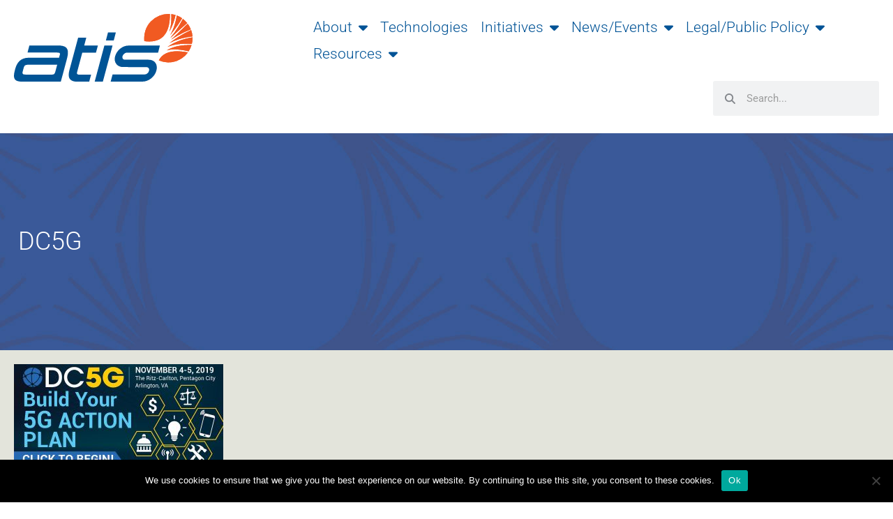

--- FILE ---
content_type: text/html; charset=UTF-8
request_url: https://atis.org/press-releases/join-atis-and-attend-dc5g/dc5g/
body_size: 28652
content:
<!DOCTYPE html>
<html lang="en-US">
<head>
<meta charset="UTF-8">
<meta name="viewport" content="width=device-width, initial-scale=1">
<link rel="profile" href="https://gmpg.org/xfn/11">
<link rel="preload" href="/wp-content/themes/astra/assets/fonts/astra.woff">
<title>DC5G &#8211; ATIS</title>
<meta name='robots' content='max-image-preview:large' />
<link rel='dns-prefetch' href='//code.jquery.com' />
<link rel='dns-prefetch' href='//use.fontawesome.com' />
<link rel='dns-prefetch' href='//www.googletagmanager.com' />
<link rel='dns-prefetch' href='//fonts.googleapis.com' />
<link rel='dns-prefetch' href='//cdn.jsdelivr.net' />
<link rel="alternate" type="application/rss+xml" title="ATIS &raquo; Feed" href="https://atis.org/feed/" />
<link rel="alternate" title="oEmbed (JSON)" type="application/json+oembed" href="https://atis.org/wp-json/oembed/1.0/embed?url=https%3A%2F%2Fatis.org%2Fpress-releases%2Fjoin-atis-and-attend-dc5g%2Fdc5g%2F" />
<link rel="alternate" title="oEmbed (XML)" type="text/xml+oembed" href="https://atis.org/wp-json/oembed/1.0/embed?url=https%3A%2F%2Fatis.org%2Fpress-releases%2Fjoin-atis-and-attend-dc5g%2Fdc5g%2F&#038;format=xml" />
<style id='wp-img-auto-sizes-contain-inline-css' type='text/css'>
img:is([sizes=auto i],[sizes^="auto," i]){contain-intrinsic-size:3000px 1500px}
/*# sourceURL=wp-img-auto-sizes-contain-inline-css */
</style>
<link rel='stylesheet' id='style-css' href='https://atis.org/wp-content/plugins/atis_common_elements/css/style.css?ver=1.12' type='text/css' media='all' />
<link rel='stylesheet' id='wp_nav_menu_breadcrumbs_css-css' href='https://atis.org/wp-content/plugins/wp-nav-menu-breadcrumbs/assets/css/wp-nav-menu-breadcrumbs-style.css?ver=1.1' type='text/css' media='all' />
<link rel='stylesheet' id='sdm-styles-css' href='https://atis.org/wp-content/plugins/simple-download-monitor/css/sdm_wp_styles.css?ver=6.9' type='text/css' media='all' />
<link rel='stylesheet' id='astra-theme-css-css' href='https://atis.org/wp-content/themes/astra/assets/css/minified/style.min.css?ver=4.11.15' type='text/css' media='all' />
<style id='astra-theme-css-inline-css' type='text/css'>
.ast-no-sidebar .entry-content .alignfull {margin-left: calc( -50vw + 50%);margin-right: calc( -50vw + 50%);max-width: 100vw;width: 100vw;}.ast-no-sidebar .entry-content .alignwide {margin-left: calc(-41vw + 50%);margin-right: calc(-41vw + 50%);max-width: unset;width: unset;}.ast-no-sidebar .entry-content .alignfull .alignfull,.ast-no-sidebar .entry-content .alignfull .alignwide,.ast-no-sidebar .entry-content .alignwide .alignfull,.ast-no-sidebar .entry-content .alignwide .alignwide,.ast-no-sidebar .entry-content .wp-block-column .alignfull,.ast-no-sidebar .entry-content .wp-block-column .alignwide{width: 100%;margin-left: auto;margin-right: auto;}.wp-block-gallery,.blocks-gallery-grid {margin: 0;}.wp-block-separator {max-width: 100px;}.wp-block-separator.is-style-wide,.wp-block-separator.is-style-dots {max-width: none;}.entry-content .has-2-columns .wp-block-column:first-child {padding-right: 10px;}.entry-content .has-2-columns .wp-block-column:last-child {padding-left: 10px;}@media (max-width: 782px) {.entry-content .wp-block-columns .wp-block-column {flex-basis: 100%;}.entry-content .has-2-columns .wp-block-column:first-child {padding-right: 0;}.entry-content .has-2-columns .wp-block-column:last-child {padding-left: 0;}}body .entry-content .wp-block-latest-posts {margin-left: 0;}body .entry-content .wp-block-latest-posts li {list-style: none;}.ast-no-sidebar .ast-container .entry-content .wp-block-latest-posts {margin-left: 0;}.ast-header-break-point .entry-content .alignwide {margin-left: auto;margin-right: auto;}.entry-content .blocks-gallery-item img {margin-bottom: auto;}.wp-block-pullquote {border-top: 4px solid #555d66;border-bottom: 4px solid #555d66;color: #40464d;}:root{--ast-post-nav-space:0;--ast-container-default-xlg-padding:6.67em;--ast-container-default-lg-padding:5.67em;--ast-container-default-slg-padding:4.34em;--ast-container-default-md-padding:3.34em;--ast-container-default-sm-padding:6.67em;--ast-container-default-xs-padding:2.4em;--ast-container-default-xxs-padding:1.4em;--ast-code-block-background:#EEEEEE;--ast-comment-inputs-background:#FAFAFA;--ast-normal-container-width:1600px;--ast-narrow-container-width:750px;--ast-blog-title-font-weight:normal;--ast-blog-meta-weight:inherit;--ast-global-color-primary:var(--ast-global-color-5);--ast-global-color-secondary:var(--ast-global-color-4);--ast-global-color-alternate-background:var(--ast-global-color-7);--ast-global-color-subtle-background:var(--ast-global-color-6);--ast-bg-style-guide:#F8FAFC;--ast-shadow-style-guide:0px 0px 4px 0 #00000057;--ast-global-dark-bg-style:#fff;--ast-global-dark-lfs:#fbfbfb;--ast-widget-bg-color:#fafafa;--ast-wc-container-head-bg-color:#fbfbfb;--ast-title-layout-bg:#eeeeee;--ast-search-border-color:#e7e7e7;--ast-lifter-hover-bg:#e6e6e6;--ast-gallery-block-color:#000;--srfm-color-input-label:var(--ast-global-color-2);}html{font-size:112.5%;}a,.page-title{color:#005496;}a:hover,a:focus{color:#f15a22;}body,button,input,select,textarea,.ast-button,.ast-custom-button{font-family:'Roboto',sans-serif;font-weight:inherit;font-size:18px;font-size:1rem;line-height:var(--ast-body-line-height,1.65em);}blockquote{color:var(--ast-global-color-3);}h1,h2,h3,h4,h5,h6,.entry-content :where(h1,h2,h3,h4,h5,h6),.site-title,.site-title a{font-family:'Roboto',sans-serif;}.ast-site-identity .site-title a{color:var(--ast-global-color-2);}.site-title{font-size:35px;font-size:1.9444444444444rem;display:none;}header .custom-logo-link img{max-width:446px;width:446px;}.astra-logo-svg{width:446px;}.site-header .site-description{font-size:15px;font-size:0.83333333333333rem;display:none;}.entry-title{font-size:26px;font-size:1.4444444444444rem;}.archive .ast-article-post .ast-article-inner,.blog .ast-article-post .ast-article-inner,.archive .ast-article-post .ast-article-inner:hover,.blog .ast-article-post .ast-article-inner:hover{overflow:hidden;}h1,.entry-content :where(h1){font-size:38px;font-size:2.1111111111111rem;font-family:'Roboto',sans-serif;line-height:1.4em;}h2,.entry-content :where(h2){font-size:32px;font-size:1.7777777777778rem;font-family:'Roboto',sans-serif;line-height:1.3em;}h3,.entry-content :where(h3){font-size:26px;font-size:1.4444444444444rem;font-family:'Roboto',sans-serif;line-height:1.3em;}h4,.entry-content :where(h4){font-size:24px;font-size:1.3333333333333rem;line-height:1.2em;font-family:'Roboto',sans-serif;}h5,.entry-content :where(h5){font-size:20px;font-size:1.1111111111111rem;line-height:1.2em;font-family:'Roboto',sans-serif;}h6,.entry-content :where(h6){font-size:16px;font-size:0.88888888888889rem;line-height:1.25em;font-family:'Roboto',sans-serif;}::selection{background-color:#005496;color:#ffffff;}body,h1,h2,h3,h4,h5,h6,.entry-title a,.entry-content :where(h1,h2,h3,h4,h5,h6){color:var(--ast-global-color-3);}.tagcloud a:hover,.tagcloud a:focus,.tagcloud a.current-item{color:#ffffff;border-color:#005496;background-color:#005496;}input:focus,input[type="text"]:focus,input[type="email"]:focus,input[type="url"]:focus,input[type="password"]:focus,input[type="reset"]:focus,input[type="search"]:focus,textarea:focus{border-color:#005496;}input[type="radio"]:checked,input[type=reset],input[type="checkbox"]:checked,input[type="checkbox"]:hover:checked,input[type="checkbox"]:focus:checked,input[type=range]::-webkit-slider-thumb{border-color:#005496;background-color:#005496;box-shadow:none;}.site-footer a:hover + .post-count,.site-footer a:focus + .post-count{background:#005496;border-color:#005496;}.single .nav-links .nav-previous,.single .nav-links .nav-next{color:#005496;}.entry-meta,.entry-meta *{line-height:1.45;color:#005496;}.entry-meta a:not(.ast-button):hover,.entry-meta a:not(.ast-button):hover *,.entry-meta a:not(.ast-button):focus,.entry-meta a:not(.ast-button):focus *,.page-links > .page-link,.page-links .page-link:hover,.post-navigation a:hover{color:#f15a22;}#cat option,.secondary .calendar_wrap thead a,.secondary .calendar_wrap thead a:visited{color:#005496;}.secondary .calendar_wrap #today,.ast-progress-val span{background:#005496;}.secondary a:hover + .post-count,.secondary a:focus + .post-count{background:#005496;border-color:#005496;}.calendar_wrap #today > a{color:#ffffff;}.page-links .page-link,.single .post-navigation a{color:#005496;}.ast-search-menu-icon .search-form button.search-submit{padding:0 4px;}.ast-search-menu-icon form.search-form{padding-right:0;}.ast-header-search .ast-search-menu-icon.ast-dropdown-active .search-form,.ast-header-search .ast-search-menu-icon.ast-dropdown-active .search-field:focus{transition:all 0.2s;}.search-form input.search-field:focus{outline:none;}.widget-title,.widget .wp-block-heading{font-size:25px;font-size:1.3888888888889rem;color:var(--ast-global-color-3);}.ast-search-menu-icon.slide-search a:focus-visible:focus-visible,.astra-search-icon:focus-visible,#close:focus-visible,a:focus-visible,.ast-menu-toggle:focus-visible,.site .skip-link:focus-visible,.wp-block-loginout input:focus-visible,.wp-block-search.wp-block-search__button-inside .wp-block-search__inside-wrapper,.ast-header-navigation-arrow:focus-visible,.ast-orders-table__row .ast-orders-table__cell:focus-visible,a#ast-apply-coupon:focus-visible,#ast-apply-coupon:focus-visible,#close:focus-visible,.button.search-submit:focus-visible,#search_submit:focus,.normal-search:focus-visible,.ast-header-account-wrap:focus-visible,.astra-cart-drawer-close:focus,.ast-single-variation:focus,.ast-button:focus{outline-style:dotted;outline-color:inherit;outline-width:thin;}input:focus,input[type="text"]:focus,input[type="email"]:focus,input[type="url"]:focus,input[type="password"]:focus,input[type="reset"]:focus,input[type="search"]:focus,input[type="number"]:focus,textarea:focus,.wp-block-search__input:focus,[data-section="section-header-mobile-trigger"] .ast-button-wrap .ast-mobile-menu-trigger-minimal:focus,.ast-mobile-popup-drawer.active .menu-toggle-close:focus,#ast-scroll-top:focus,#coupon_code:focus,#ast-coupon-code:focus{border-style:dotted;border-color:inherit;border-width:thin;}input{outline:none;}.main-header-menu .menu-link,.ast-header-custom-item a{color:var(--ast-global-color-3);}.main-header-menu .menu-item:hover > .menu-link,.main-header-menu .menu-item:hover > .ast-menu-toggle,.main-header-menu .ast-masthead-custom-menu-items a:hover,.main-header-menu .menu-item.focus > .menu-link,.main-header-menu .menu-item.focus > .ast-menu-toggle,.main-header-menu .current-menu-item > .menu-link,.main-header-menu .current-menu-ancestor > .menu-link,.main-header-menu .current-menu-item > .ast-menu-toggle,.main-header-menu .current-menu-ancestor > .ast-menu-toggle{color:#005496;}.header-main-layout-3 .ast-main-header-bar-alignment{margin-right:auto;}.header-main-layout-2 .site-header-section-left .ast-site-identity{text-align:left;}.site-logo-img img{ transition:all 0.2s linear;}body .ast-oembed-container *{position:absolute;top:0;width:100%;height:100%;left:0;}body .wp-block-embed-pocket-casts .ast-oembed-container *{position:unset;}.ast-header-break-point .ast-mobile-menu-buttons-minimal.menu-toggle{background:transparent;color:#005496;}.ast-header-break-point .ast-mobile-menu-buttons-outline.menu-toggle{background:transparent;border:1px solid #005496;color:#005496;}.ast-header-break-point .ast-mobile-menu-buttons-fill.menu-toggle{background:#005496;}.ast-single-post-featured-section + article {margin-top: 2em;}.site-content .ast-single-post-featured-section img {width: 100%;overflow: hidden;object-fit: cover;}.ast-separate-container .site-content .ast-single-post-featured-section + article {margin-top: -80px;z-index: 9;position: relative;border-radius: 4px;}@media (min-width: 769px) {.ast-no-sidebar .site-content .ast-article-image-container--wide {margin-left: -120px;margin-right: -120px;max-width: unset;width: unset;}.ast-left-sidebar .site-content .ast-article-image-container--wide,.ast-right-sidebar .site-content .ast-article-image-container--wide {margin-left: -10px;margin-right: -10px;}.site-content .ast-article-image-container--full {margin-left: calc( -50vw + 50%);margin-right: calc( -50vw + 50%);max-width: 100vw;width: 100vw;}.ast-left-sidebar .site-content .ast-article-image-container--full,.ast-right-sidebar .site-content .ast-article-image-container--full {margin-left: -10px;margin-right: -10px;max-width: inherit;width: auto;}}.site > .ast-single-related-posts-container {margin-top: 0;}@media (min-width: 769px) {.ast-desktop .ast-container--narrow {max-width: var(--ast-narrow-container-width);margin: 0 auto;}}.footer-adv .footer-adv-overlay{border-top-style:solid;border-top-color:#7a7a7a;}@media( max-width: 420px ) {.single .nav-links .nav-previous,.single .nav-links .nav-next {width: 100%;text-align: center;}}.wp-block-buttons.aligncenter{justify-content:center;}@media (max-width:782px){.entry-content .wp-block-columns .wp-block-column{margin-left:0px;}}.wp-block-image.aligncenter{margin-left:auto;margin-right:auto;}.wp-block-table.aligncenter{margin-left:auto;margin-right:auto;}.wp-block-buttons .wp-block-button.is-style-outline .wp-block-button__link.wp-element-button,.ast-outline-button,.wp-block-uagb-buttons-child .uagb-buttons-repeater.ast-outline-button{border-top-width:2px;border-right-width:2px;border-bottom-width:2px;border-left-width:2px;font-family:inherit;font-weight:inherit;line-height:1em;}.wp-block-button .wp-block-button__link.wp-element-button.is-style-outline:not(.has-background),.wp-block-button.is-style-outline>.wp-block-button__link.wp-element-button:not(.has-background),.ast-outline-button{background-color:transparent;}.entry-content[data-ast-blocks-layout] > figure{margin-bottom:1em;}.elementor-widget-container .elementor-loop-container .e-loop-item[data-elementor-type="loop-item"]{width:100%;}@media (max-width:768px){.ast-left-sidebar #content > .ast-container{display:flex;flex-direction:column-reverse;width:100%;}.ast-separate-container .ast-article-post,.ast-separate-container .ast-article-single{padding:1.5em 2.14em;}.ast-author-box img.avatar{margin:20px 0 0 0;}}@media (min-width:769px){.ast-separate-container.ast-right-sidebar #primary,.ast-separate-container.ast-left-sidebar #primary{border:0;}.search-no-results.ast-separate-container #primary{margin-bottom:4em;}}.elementor-widget-button .elementor-button{border-style:solid;text-decoration:none;border-top-width:0;border-right-width:0;border-left-width:0;border-bottom-width:0;}body .elementor-button.elementor-size-sm,body .elementor-button.elementor-size-xs,body .elementor-button.elementor-size-md,body .elementor-button.elementor-size-lg,body .elementor-button.elementor-size-xl,body .elementor-button{padding-top:10px;padding-right:40px;padding-bottom:10px;padding-left:40px;}.elementor-widget-button .elementor-button{border-color:#005496;background-color:#005496;}.elementor-widget-button .elementor-button:hover,.elementor-widget-button .elementor-button:focus{color:#000000;background-color:#f15a22;border-color:#f15a22;}.wp-block-button .wp-block-button__link ,.elementor-widget-button .elementor-button,.elementor-widget-button .elementor-button:visited{color:#ffffff;}.elementor-widget-button .elementor-button{line-height:1em;}.wp-block-button .wp-block-button__link:hover,.wp-block-button .wp-block-button__link:focus{color:#000000;background-color:#f15a22;border-color:#f15a22;}.elementor-widget-heading h1.elementor-heading-title{line-height:1.4em;}.elementor-widget-heading h2.elementor-heading-title{line-height:1.3em;}.elementor-widget-heading h3.elementor-heading-title{line-height:1.3em;}.elementor-widget-heading h4.elementor-heading-title{line-height:1.2em;}.elementor-widget-heading h5.elementor-heading-title{line-height:1.2em;}.elementor-widget-heading h6.elementor-heading-title{line-height:1.25em;}.wp-block-button .wp-block-button__link{border-top-width:0;border-right-width:0;border-left-width:0;border-bottom-width:0;border-color:#005496;background-color:#005496;color:#ffffff;font-family:inherit;font-weight:inherit;line-height:1em;padding-top:10px;padding-right:40px;padding-bottom:10px;padding-left:40px;}.menu-toggle,button,.ast-button,.ast-custom-button,.button,input#submit,input[type="button"],input[type="submit"],input[type="reset"]{border-style:solid;border-top-width:0;border-right-width:0;border-left-width:0;border-bottom-width:0;color:#ffffff;border-color:#005496;background-color:#005496;padding-top:10px;padding-right:40px;padding-bottom:10px;padding-left:40px;font-family:inherit;font-weight:inherit;line-height:1em;}button:focus,.menu-toggle:hover,button:hover,.ast-button:hover,.ast-custom-button:hover .button:hover,.ast-custom-button:hover ,input[type=reset]:hover,input[type=reset]:focus,input#submit:hover,input#submit:focus,input[type="button"]:hover,input[type="button"]:focus,input[type="submit"]:hover,input[type="submit"]:focus{color:#000000;background-color:#f15a22;border-color:#f15a22;}@media (max-width:768px){.ast-mobile-header-stack .main-header-bar .ast-search-menu-icon{display:inline-block;}.ast-header-break-point.ast-header-custom-item-outside .ast-mobile-header-stack .main-header-bar .ast-search-icon{margin:0;}.ast-comment-avatar-wrap img{max-width:2.5em;}.ast-comment-meta{padding:0 1.8888em 1.3333em;}.ast-separate-container .ast-comment-list li.depth-1{padding:1.5em 2.14em;}.ast-separate-container .comment-respond{padding:2em 2.14em;}}@media (min-width:544px){.ast-container{max-width:100%;}}@media (max-width:544px){.ast-separate-container .ast-article-post,.ast-separate-container .ast-article-single,.ast-separate-container .comments-title,.ast-separate-container .ast-archive-description{padding:1.5em 1em;}.ast-separate-container #content .ast-container{padding-left:0.54em;padding-right:0.54em;}.ast-separate-container .ast-comment-list .bypostauthor{padding:.5em;}.ast-search-menu-icon.ast-dropdown-active .search-field{width:170px;}.site-branding img,.site-header .site-logo-img .custom-logo-link img{max-width:100%;}} #ast-mobile-header .ast-site-header-cart-li a{pointer-events:none;}.ast-no-sidebar.ast-separate-container .entry-content .alignfull {margin-left: -6.67em;margin-right: -6.67em;width: auto;}@media (max-width: 1200px) {.ast-no-sidebar.ast-separate-container .entry-content .alignfull {margin-left: -2.4em;margin-right: -2.4em;}}@media (max-width: 768px) {.ast-no-sidebar.ast-separate-container .entry-content .alignfull {margin-left: -2.14em;margin-right: -2.14em;}}@media (max-width: 544px) {.ast-no-sidebar.ast-separate-container .entry-content .alignfull {margin-left: -1em;margin-right: -1em;}}.ast-no-sidebar.ast-separate-container .entry-content .alignwide {margin-left: -20px;margin-right: -20px;}.ast-no-sidebar.ast-separate-container .entry-content .wp-block-column .alignfull,.ast-no-sidebar.ast-separate-container .entry-content .wp-block-column .alignwide {margin-left: auto;margin-right: auto;width: 100%;}@media (max-width:768px){.site-title{display:none;}.site-header .site-description{display:none;}h1,.entry-content :where(h1){font-size:30px;}h2,.entry-content :where(h2){font-size:25px;}h3,.entry-content :where(h3){font-size:20px;}}@media (max-width:544px){.site-title{display:none;}.site-header .site-description{display:none;}h1,.entry-content :where(h1){font-size:30px;}h2,.entry-content :where(h2){font-size:25px;}h3,.entry-content :where(h3){font-size:20px;}}@media (max-width:768px){html{font-size:102.6%;}}@media (max-width:544px){html{font-size:102.6%;}}@media (min-width:769px){.ast-container{max-width:1640px;}}@font-face {font-family: "Astra";src: url(https://atis.org/wp-content/themes/astra/assets/fonts/astra.woff) format("woff"),url(https://atis.org/wp-content/themes/astra/assets/fonts/astra.ttf) format("truetype"),url(https://atis.org/wp-content/themes/astra/assets/fonts/astra.svg#astra) format("svg");font-weight: normal;font-style: normal;font-display: fallback;}@media (max-width:921px) {.main-header-bar .main-header-bar-navigation{display:none;}}.ast-desktop .main-header-menu.submenu-with-border .sub-menu,.ast-desktop .main-header-menu.submenu-with-border .astra-full-megamenu-wrapper{border-color:#005496;}.ast-desktop .main-header-menu.submenu-with-border .sub-menu{border-top-width:2px;border-style:solid;}.ast-desktop .main-header-menu.submenu-with-border .sub-menu .sub-menu{top:-2px;}.ast-desktop .main-header-menu.submenu-with-border .sub-menu .menu-link,.ast-desktop .main-header-menu.submenu-with-border .children .menu-link{border-bottom-width:0px;border-style:solid;border-color:#eaeaea;}@media (min-width:769px){.main-header-menu .sub-menu .menu-item.ast-left-align-sub-menu:hover > .sub-menu,.main-header-menu .sub-menu .menu-item.ast-left-align-sub-menu.focus > .sub-menu{margin-left:-0px;}}.ast-small-footer{border-top-style:solid;border-top-width:1px;border-top-color:#7a7a7a;}.ast-small-footer-wrap{text-align:center;}.site .comments-area{padding-bottom:3em;}.ast-header-break-point.ast-header-custom-item-inside .main-header-bar .main-header-bar-navigation .ast-search-icon {display: none;}.ast-header-break-point.ast-header-custom-item-inside .main-header-bar .ast-search-menu-icon .search-form {padding: 0;display: block;overflow: hidden;}.ast-header-break-point .ast-header-custom-item .widget:last-child {margin-bottom: 1em;}.ast-header-custom-item .widget {margin: 0.5em;display: inline-block;vertical-align: middle;}.ast-header-custom-item .widget p {margin-bottom: 0;}.ast-header-custom-item .widget li {width: auto;}.ast-header-custom-item-inside .button-custom-menu-item .menu-link {display: none;}.ast-header-custom-item-inside.ast-header-break-point .button-custom-menu-item .ast-custom-button-link {display: none;}.ast-header-custom-item-inside.ast-header-break-point .button-custom-menu-item .menu-link {display: block;}.ast-header-break-point.ast-header-custom-item-outside .main-header-bar .ast-search-icon {margin-right: 1em;}.ast-header-break-point.ast-header-custom-item-inside .main-header-bar .ast-search-menu-icon .search-field,.ast-header-break-point.ast-header-custom-item-inside .main-header-bar .ast-search-menu-icon.ast-inline-search .search-field {width: 100%;padding-right: 5.5em;}.ast-header-break-point.ast-header-custom-item-inside .main-header-bar .ast-search-menu-icon .search-submit {display: block;position: absolute;height: 100%;top: 0;right: 0;padding: 0 1em;border-radius: 0;}.ast-header-break-point .ast-header-custom-item .ast-masthead-custom-menu-items {padding-left: 20px;padding-right: 20px;margin-bottom: 1em;margin-top: 1em;}.ast-header-custom-item-inside.ast-header-break-point .button-custom-menu-item {padding-left: 0;padding-right: 0;margin-top: 0;margin-bottom: 0;}.astra-icon-down_arrow::after {content: "\e900";font-family: Astra;}.astra-icon-close::after {content: "\e5cd";font-family: Astra;}.astra-icon-drag_handle::after {content: "\e25d";font-family: Astra;}.astra-icon-format_align_justify::after {content: "\e235";font-family: Astra;}.astra-icon-menu::after {content: "\e5d2";font-family: Astra;}.astra-icon-reorder::after {content: "\e8fe";font-family: Astra;}.astra-icon-search::after {content: "\e8b6";font-family: Astra;}.astra-icon-zoom_in::after {content: "\e56b";font-family: Astra;}.astra-icon-check-circle::after {content: "\e901";font-family: Astra;}.astra-icon-shopping-cart::after {content: "\f07a";font-family: Astra;}.astra-icon-shopping-bag::after {content: "\f290";font-family: Astra;}.astra-icon-shopping-basket::after {content: "\f291";font-family: Astra;}.astra-icon-circle-o::after {content: "\e903";font-family: Astra;}.astra-icon-certificate::after {content: "\e902";font-family: Astra;}blockquote {padding: 1.2em;}:root .has-ast-global-color-0-color{color:var(--ast-global-color-0);}:root .has-ast-global-color-0-background-color{background-color:var(--ast-global-color-0);}:root .wp-block-button .has-ast-global-color-0-color{color:var(--ast-global-color-0);}:root .wp-block-button .has-ast-global-color-0-background-color{background-color:var(--ast-global-color-0);}:root .has-ast-global-color-1-color{color:var(--ast-global-color-1);}:root .has-ast-global-color-1-background-color{background-color:var(--ast-global-color-1);}:root .wp-block-button .has-ast-global-color-1-color{color:var(--ast-global-color-1);}:root .wp-block-button .has-ast-global-color-1-background-color{background-color:var(--ast-global-color-1);}:root .has-ast-global-color-2-color{color:var(--ast-global-color-2);}:root .has-ast-global-color-2-background-color{background-color:var(--ast-global-color-2);}:root .wp-block-button .has-ast-global-color-2-color{color:var(--ast-global-color-2);}:root .wp-block-button .has-ast-global-color-2-background-color{background-color:var(--ast-global-color-2);}:root .has-ast-global-color-3-color{color:var(--ast-global-color-3);}:root .has-ast-global-color-3-background-color{background-color:var(--ast-global-color-3);}:root .wp-block-button .has-ast-global-color-3-color{color:var(--ast-global-color-3);}:root .wp-block-button .has-ast-global-color-3-background-color{background-color:var(--ast-global-color-3);}:root .has-ast-global-color-4-color{color:var(--ast-global-color-4);}:root .has-ast-global-color-4-background-color{background-color:var(--ast-global-color-4);}:root .wp-block-button .has-ast-global-color-4-color{color:var(--ast-global-color-4);}:root .wp-block-button .has-ast-global-color-4-background-color{background-color:var(--ast-global-color-4);}:root .has-ast-global-color-5-color{color:var(--ast-global-color-5);}:root .has-ast-global-color-5-background-color{background-color:var(--ast-global-color-5);}:root .wp-block-button .has-ast-global-color-5-color{color:var(--ast-global-color-5);}:root .wp-block-button .has-ast-global-color-5-background-color{background-color:var(--ast-global-color-5);}:root .has-ast-global-color-6-color{color:var(--ast-global-color-6);}:root .has-ast-global-color-6-background-color{background-color:var(--ast-global-color-6);}:root .wp-block-button .has-ast-global-color-6-color{color:var(--ast-global-color-6);}:root .wp-block-button .has-ast-global-color-6-background-color{background-color:var(--ast-global-color-6);}:root .has-ast-global-color-7-color{color:var(--ast-global-color-7);}:root .has-ast-global-color-7-background-color{background-color:var(--ast-global-color-7);}:root .wp-block-button .has-ast-global-color-7-color{color:var(--ast-global-color-7);}:root .wp-block-button .has-ast-global-color-7-background-color{background-color:var(--ast-global-color-7);}:root .has-ast-global-color-8-color{color:var(--ast-global-color-8);}:root .has-ast-global-color-8-background-color{background-color:var(--ast-global-color-8);}:root .wp-block-button .has-ast-global-color-8-color{color:var(--ast-global-color-8);}:root .wp-block-button .has-ast-global-color-8-background-color{background-color:var(--ast-global-color-8);}:root{--ast-global-color-0:#0170B9;--ast-global-color-1:#3a3a3a;--ast-global-color-2:#3a3a3a;--ast-global-color-3:#4B4F58;--ast-global-color-4:#F5F5F5;--ast-global-color-5:#FFFFFF;--ast-global-color-6:#E5E5E5;--ast-global-color-7:#424242;--ast-global-color-8:#000000;}:root {--ast-border-color : #dddddd;}.ast-breadcrumbs .trail-browse,.ast-breadcrumbs .trail-items,.ast-breadcrumbs .trail-items li{display:inline-block;margin:0;padding:0;border:none;background:inherit;text-indent:0;text-decoration:none;}.ast-breadcrumbs .trail-browse{font-size:inherit;font-style:inherit;font-weight:inherit;color:inherit;}.ast-breadcrumbs .trail-items{list-style:none;}.trail-items li::after{padding:0 0.3em;content:"\00bb";}.trail-items li:last-of-type::after{display:none;}.trail-items li::after{content:"\00bb";}.ast-header-breadcrumb{padding-top:10px;padding-bottom:10px;width:100%;}.ast-default-menu-enable.ast-main-header-nav-open.ast-header-break-point .main-header-bar.ast-header-breadcrumb,.ast-main-header-nav-open .main-header-bar.ast-header-breadcrumb{padding-top:1em;padding-bottom:1em;}.ast-header-break-point .main-header-bar.ast-header-breadcrumb{border-bottom-width:1px;border-bottom-color:#eaeaea;border-bottom-style:solid;}.ast-breadcrumbs-wrapper{line-height:1.4;}.ast-breadcrumbs-wrapper .rank-math-breadcrumb p{margin-bottom:0px;}.ast-breadcrumbs-wrapper{display:block;width:100%;}h1,h2,h3,h4,h5,h6,.entry-content :where(h1,h2,h3,h4,h5,h6){color:var(--ast-global-color-2);}.elementor-posts-container [CLASS*="ast-width-"]{width:100%;}.elementor-template-full-width .ast-container{display:block;}.elementor-screen-only,.screen-reader-text,.screen-reader-text span,.ui-helper-hidden-accessible{top:0 !important;}@media (max-width:544px){.elementor-element .elementor-wc-products .woocommerce[class*="columns-"] ul.products li.product{width:auto;margin:0;}.elementor-element .woocommerce .woocommerce-result-count{float:none;}}.ast-header-break-point .main-header-bar{border-bottom-width:1px;}@media (min-width:769px){.main-header-bar{border-bottom-width:1px;}}.main-header-menu .menu-item, #astra-footer-menu .menu-item, .main-header-bar .ast-masthead-custom-menu-items{-js-display:flex;display:flex;-webkit-box-pack:center;-webkit-justify-content:center;-moz-box-pack:center;-ms-flex-pack:center;justify-content:center;-webkit-box-orient:vertical;-webkit-box-direction:normal;-webkit-flex-direction:column;-moz-box-orient:vertical;-moz-box-direction:normal;-ms-flex-direction:column;flex-direction:column;}.main-header-menu > .menu-item > .menu-link, #astra-footer-menu > .menu-item > .menu-link{height:100%;-webkit-box-align:center;-webkit-align-items:center;-moz-box-align:center;-ms-flex-align:center;align-items:center;-js-display:flex;display:flex;}.ast-primary-menu-disabled .main-header-bar .ast-masthead-custom-menu-items{flex:unset;}.main-header-menu .sub-menu .menu-item.menu-item-has-children > .menu-link:after{position:absolute;right:1em;top:50%;transform:translate(0,-50%) rotate(270deg);}.ast-header-break-point .main-header-bar .main-header-bar-navigation .page_item_has_children > .ast-menu-toggle::before, .ast-header-break-point .main-header-bar .main-header-bar-navigation .menu-item-has-children > .ast-menu-toggle::before, .ast-mobile-popup-drawer .main-header-bar-navigation .menu-item-has-children>.ast-menu-toggle::before, .ast-header-break-point .ast-mobile-header-wrap .main-header-bar-navigation .menu-item-has-children > .ast-menu-toggle::before{font-weight:bold;content:"\e900";font-family:Astra;text-decoration:inherit;display:inline-block;}.ast-header-break-point .main-navigation ul.sub-menu .menu-item .menu-link:before{content:"\e900";font-family:Astra;font-size:.65em;text-decoration:inherit;display:inline-block;transform:translate(0, -2px) rotateZ(270deg);margin-right:5px;}.widget_search .search-form:after{font-family:Astra;font-size:1.2em;font-weight:normal;content:"\e8b6";position:absolute;top:50%;right:15px;transform:translate(0, -50%);}.astra-search-icon::before{content:"\e8b6";font-family:Astra;font-style:normal;font-weight:normal;text-decoration:inherit;text-align:center;-webkit-font-smoothing:antialiased;-moz-osx-font-smoothing:grayscale;z-index:3;}.main-header-bar .main-header-bar-navigation .page_item_has_children > a:after, .main-header-bar .main-header-bar-navigation .menu-item-has-children > a:after, .menu-item-has-children .ast-header-navigation-arrow:after{content:"\e900";display:inline-block;font-family:Astra;font-size:.6rem;font-weight:bold;text-rendering:auto;-webkit-font-smoothing:antialiased;-moz-osx-font-smoothing:grayscale;margin-left:10px;line-height:normal;}.menu-item-has-children .sub-menu .ast-header-navigation-arrow:after{margin-left:0;}.ast-mobile-popup-drawer .main-header-bar-navigation .ast-submenu-expanded>.ast-menu-toggle::before{transform:rotateX(180deg);}.ast-header-break-point .main-header-bar-navigation .menu-item-has-children > .menu-link:after{display:none;}@media (min-width:769px){.ast-builder-menu .main-navigation > ul > li:last-child a{margin-right:0;}}.ast-separate-container .ast-article-inner{background-color:transparent;background-image:none;}.ast-separate-container .ast-article-post{background-color:var(--ast-global-color-5);}@media (max-width:768px){.ast-separate-container .ast-article-post{background-color:var(--ast-global-color-5);}}@media (max-width:544px){.ast-separate-container .ast-article-post{background-color:var(--ast-global-color-5);}}.ast-separate-container .ast-article-single:not(.ast-related-post), .ast-separate-container .error-404, .ast-separate-container .no-results, .single.ast-separate-container  .ast-author-meta, .ast-separate-container .related-posts-title-wrapper, .ast-separate-container .comments-count-wrapper, .ast-box-layout.ast-plain-container .site-content, .ast-padded-layout.ast-plain-container .site-content, .ast-separate-container .ast-archive-description, .ast-separate-container .comments-area .comment-respond, .ast-separate-container .comments-area .ast-comment-list li, .ast-separate-container .comments-area .comments-title{background-color:var(--ast-global-color-5);}@media (max-width:768px){.ast-separate-container .ast-article-single:not(.ast-related-post), .ast-separate-container .error-404, .ast-separate-container .no-results, .single.ast-separate-container  .ast-author-meta, .ast-separate-container .related-posts-title-wrapper, .ast-separate-container .comments-count-wrapper, .ast-box-layout.ast-plain-container .site-content, .ast-padded-layout.ast-plain-container .site-content, .ast-separate-container .ast-archive-description{background-color:var(--ast-global-color-5);}}@media (max-width:544px){.ast-separate-container .ast-article-single:not(.ast-related-post), .ast-separate-container .error-404, .ast-separate-container .no-results, .single.ast-separate-container  .ast-author-meta, .ast-separate-container .related-posts-title-wrapper, .ast-separate-container .comments-count-wrapper, .ast-box-layout.ast-plain-container .site-content, .ast-padded-layout.ast-plain-container .site-content, .ast-separate-container .ast-archive-description{background-color:var(--ast-global-color-5);}}.ast-separate-container.ast-two-container #secondary .widget{background-color:var(--ast-global-color-5);}@media (max-width:768px){.ast-separate-container.ast-two-container #secondary .widget{background-color:var(--ast-global-color-5);}}@media (max-width:544px){.ast-separate-container.ast-two-container #secondary .widget{background-color:var(--ast-global-color-5);}}:root{--e-global-color-astglobalcolor0:#0170B9;--e-global-color-astglobalcolor1:#3a3a3a;--e-global-color-astglobalcolor2:#3a3a3a;--e-global-color-astglobalcolor3:#4B4F58;--e-global-color-astglobalcolor4:#F5F5F5;--e-global-color-astglobalcolor5:#FFFFFF;--e-global-color-astglobalcolor6:#E5E5E5;--e-global-color-astglobalcolor7:#424242;--e-global-color-astglobalcolor8:#000000;}
/*# sourceURL=astra-theme-css-inline-css */
</style>
<link rel='stylesheet' id='astra-google-fonts-css' href='https://fonts.googleapis.com/css?family=Roboto%3A400%2C&#038;display=fallback&#038;ver=4.11.15' type='text/css' media='all' />
<link rel='stylesheet' id='astra-menu-animation-css' href='https://atis.org/wp-content/themes/astra/assets/css/minified/menu-animation.min.css?ver=4.11.15' type='text/css' media='all' />
<style id='wp-emoji-styles-inline-css' type='text/css'>

	img.wp-smiley, img.emoji {
		display: inline !important;
		border: none !important;
		box-shadow: none !important;
		height: 1em !important;
		width: 1em !important;
		margin: 0 0.07em !important;
		vertical-align: -0.1em !important;
		background: none !important;
		padding: 0 !important;
	}
/*# sourceURL=wp-emoji-styles-inline-css */
</style>
<link rel='stylesheet' id='wp-block-library-css' href='https://atis.org/wp-includes/css/dist/block-library/style.min.css?ver=6.9' type='text/css' media='all' />
<style id='font-awesome-svg-styles-default-inline-css' type='text/css'>
.svg-inline--fa {
  display: inline-block;
  height: 1em;
  overflow: visible;
  vertical-align: -.125em;
}
/*# sourceURL=font-awesome-svg-styles-default-inline-css */
</style>
<link rel='stylesheet' id='font-awesome-svg-styles-css' href='https://atis.org/wp-content/uploads/font-awesome/v6.5.0/css/svg-with-js.css' type='text/css' media='all' />
<style id='font-awesome-svg-styles-inline-css' type='text/css'>
   .wp-block-font-awesome-icon svg::before,
   .wp-rich-text-font-awesome-icon svg::before {content: unset;}
/*# sourceURL=font-awesome-svg-styles-inline-css */
</style>
<style id='global-styles-inline-css' type='text/css'>
:root{--wp--preset--aspect-ratio--square: 1;--wp--preset--aspect-ratio--4-3: 4/3;--wp--preset--aspect-ratio--3-4: 3/4;--wp--preset--aspect-ratio--3-2: 3/2;--wp--preset--aspect-ratio--2-3: 2/3;--wp--preset--aspect-ratio--16-9: 16/9;--wp--preset--aspect-ratio--9-16: 9/16;--wp--preset--color--black: #000000;--wp--preset--color--cyan-bluish-gray: #abb8c3;--wp--preset--color--white: #ffffff;--wp--preset--color--pale-pink: #f78da7;--wp--preset--color--vivid-red: #cf2e2e;--wp--preset--color--luminous-vivid-orange: #ff6900;--wp--preset--color--luminous-vivid-amber: #fcb900;--wp--preset--color--light-green-cyan: #7bdcb5;--wp--preset--color--vivid-green-cyan: #00d084;--wp--preset--color--pale-cyan-blue: #8ed1fc;--wp--preset--color--vivid-cyan-blue: #0693e3;--wp--preset--color--vivid-purple: #9b51e0;--wp--preset--color--ast-global-color-0: var(--ast-global-color-0);--wp--preset--color--ast-global-color-1: var(--ast-global-color-1);--wp--preset--color--ast-global-color-2: var(--ast-global-color-2);--wp--preset--color--ast-global-color-3: var(--ast-global-color-3);--wp--preset--color--ast-global-color-4: var(--ast-global-color-4);--wp--preset--color--ast-global-color-5: var(--ast-global-color-5);--wp--preset--color--ast-global-color-6: var(--ast-global-color-6);--wp--preset--color--ast-global-color-7: var(--ast-global-color-7);--wp--preset--color--ast-global-color-8: var(--ast-global-color-8);--wp--preset--gradient--vivid-cyan-blue-to-vivid-purple: linear-gradient(135deg,rgb(6,147,227) 0%,rgb(155,81,224) 100%);--wp--preset--gradient--light-green-cyan-to-vivid-green-cyan: linear-gradient(135deg,rgb(122,220,180) 0%,rgb(0,208,130) 100%);--wp--preset--gradient--luminous-vivid-amber-to-luminous-vivid-orange: linear-gradient(135deg,rgb(252,185,0) 0%,rgb(255,105,0) 100%);--wp--preset--gradient--luminous-vivid-orange-to-vivid-red: linear-gradient(135deg,rgb(255,105,0) 0%,rgb(207,46,46) 100%);--wp--preset--gradient--very-light-gray-to-cyan-bluish-gray: linear-gradient(135deg,rgb(238,238,238) 0%,rgb(169,184,195) 100%);--wp--preset--gradient--cool-to-warm-spectrum: linear-gradient(135deg,rgb(74,234,220) 0%,rgb(151,120,209) 20%,rgb(207,42,186) 40%,rgb(238,44,130) 60%,rgb(251,105,98) 80%,rgb(254,248,76) 100%);--wp--preset--gradient--blush-light-purple: linear-gradient(135deg,rgb(255,206,236) 0%,rgb(152,150,240) 100%);--wp--preset--gradient--blush-bordeaux: linear-gradient(135deg,rgb(254,205,165) 0%,rgb(254,45,45) 50%,rgb(107,0,62) 100%);--wp--preset--gradient--luminous-dusk: linear-gradient(135deg,rgb(255,203,112) 0%,rgb(199,81,192) 50%,rgb(65,88,208) 100%);--wp--preset--gradient--pale-ocean: linear-gradient(135deg,rgb(255,245,203) 0%,rgb(182,227,212) 50%,rgb(51,167,181) 100%);--wp--preset--gradient--electric-grass: linear-gradient(135deg,rgb(202,248,128) 0%,rgb(113,206,126) 100%);--wp--preset--gradient--midnight: linear-gradient(135deg,rgb(2,3,129) 0%,rgb(40,116,252) 100%);--wp--preset--font-size--small: 13px;--wp--preset--font-size--medium: 20px;--wp--preset--font-size--large: 36px;--wp--preset--font-size--x-large: 42px;--wp--preset--spacing--20: 0.44rem;--wp--preset--spacing--30: 0.67rem;--wp--preset--spacing--40: 1rem;--wp--preset--spacing--50: 1.5rem;--wp--preset--spacing--60: 2.25rem;--wp--preset--spacing--70: 3.38rem;--wp--preset--spacing--80: 5.06rem;--wp--preset--shadow--natural: 6px 6px 9px rgba(0, 0, 0, 0.2);--wp--preset--shadow--deep: 12px 12px 50px rgba(0, 0, 0, 0.4);--wp--preset--shadow--sharp: 6px 6px 0px rgba(0, 0, 0, 0.2);--wp--preset--shadow--outlined: 6px 6px 0px -3px rgb(255, 255, 255), 6px 6px rgb(0, 0, 0);--wp--preset--shadow--crisp: 6px 6px 0px rgb(0, 0, 0);}:root { --wp--style--global--content-size: var(--wp--custom--ast-content-width-size);--wp--style--global--wide-size: var(--wp--custom--ast-wide-width-size); }:where(body) { margin: 0; }.wp-site-blocks > .alignleft { float: left; margin-right: 2em; }.wp-site-blocks > .alignright { float: right; margin-left: 2em; }.wp-site-blocks > .aligncenter { justify-content: center; margin-left: auto; margin-right: auto; }:where(.wp-site-blocks) > * { margin-block-start: 24px; margin-block-end: 0; }:where(.wp-site-blocks) > :first-child { margin-block-start: 0; }:where(.wp-site-blocks) > :last-child { margin-block-end: 0; }:root { --wp--style--block-gap: 24px; }:root :where(.is-layout-flow) > :first-child{margin-block-start: 0;}:root :where(.is-layout-flow) > :last-child{margin-block-end: 0;}:root :where(.is-layout-flow) > *{margin-block-start: 24px;margin-block-end: 0;}:root :where(.is-layout-constrained) > :first-child{margin-block-start: 0;}:root :where(.is-layout-constrained) > :last-child{margin-block-end: 0;}:root :where(.is-layout-constrained) > *{margin-block-start: 24px;margin-block-end: 0;}:root :where(.is-layout-flex){gap: 24px;}:root :where(.is-layout-grid){gap: 24px;}.is-layout-flow > .alignleft{float: left;margin-inline-start: 0;margin-inline-end: 2em;}.is-layout-flow > .alignright{float: right;margin-inline-start: 2em;margin-inline-end: 0;}.is-layout-flow > .aligncenter{margin-left: auto !important;margin-right: auto !important;}.is-layout-constrained > .alignleft{float: left;margin-inline-start: 0;margin-inline-end: 2em;}.is-layout-constrained > .alignright{float: right;margin-inline-start: 2em;margin-inline-end: 0;}.is-layout-constrained > .aligncenter{margin-left: auto !important;margin-right: auto !important;}.is-layout-constrained > :where(:not(.alignleft):not(.alignright):not(.alignfull)){max-width: var(--wp--style--global--content-size);margin-left: auto !important;margin-right: auto !important;}.is-layout-constrained > .alignwide{max-width: var(--wp--style--global--wide-size);}body .is-layout-flex{display: flex;}.is-layout-flex{flex-wrap: wrap;align-items: center;}.is-layout-flex > :is(*, div){margin: 0;}body .is-layout-grid{display: grid;}.is-layout-grid > :is(*, div){margin: 0;}body{padding-top: 0px;padding-right: 0px;padding-bottom: 0px;padding-left: 0px;}a:where(:not(.wp-element-button)){text-decoration: none;}:root :where(.wp-element-button, .wp-block-button__link){background-color: #32373c;border-width: 0;color: #fff;font-family: inherit;font-size: inherit;font-style: inherit;font-weight: inherit;letter-spacing: inherit;line-height: inherit;padding-top: calc(0.667em + 2px);padding-right: calc(1.333em + 2px);padding-bottom: calc(0.667em + 2px);padding-left: calc(1.333em + 2px);text-decoration: none;text-transform: inherit;}.has-black-color{color: var(--wp--preset--color--black) !important;}.has-cyan-bluish-gray-color{color: var(--wp--preset--color--cyan-bluish-gray) !important;}.has-white-color{color: var(--wp--preset--color--white) !important;}.has-pale-pink-color{color: var(--wp--preset--color--pale-pink) !important;}.has-vivid-red-color{color: var(--wp--preset--color--vivid-red) !important;}.has-luminous-vivid-orange-color{color: var(--wp--preset--color--luminous-vivid-orange) !important;}.has-luminous-vivid-amber-color{color: var(--wp--preset--color--luminous-vivid-amber) !important;}.has-light-green-cyan-color{color: var(--wp--preset--color--light-green-cyan) !important;}.has-vivid-green-cyan-color{color: var(--wp--preset--color--vivid-green-cyan) !important;}.has-pale-cyan-blue-color{color: var(--wp--preset--color--pale-cyan-blue) !important;}.has-vivid-cyan-blue-color{color: var(--wp--preset--color--vivid-cyan-blue) !important;}.has-vivid-purple-color{color: var(--wp--preset--color--vivid-purple) !important;}.has-ast-global-color-0-color{color: var(--wp--preset--color--ast-global-color-0) !important;}.has-ast-global-color-1-color{color: var(--wp--preset--color--ast-global-color-1) !important;}.has-ast-global-color-2-color{color: var(--wp--preset--color--ast-global-color-2) !important;}.has-ast-global-color-3-color{color: var(--wp--preset--color--ast-global-color-3) !important;}.has-ast-global-color-4-color{color: var(--wp--preset--color--ast-global-color-4) !important;}.has-ast-global-color-5-color{color: var(--wp--preset--color--ast-global-color-5) !important;}.has-ast-global-color-6-color{color: var(--wp--preset--color--ast-global-color-6) !important;}.has-ast-global-color-7-color{color: var(--wp--preset--color--ast-global-color-7) !important;}.has-ast-global-color-8-color{color: var(--wp--preset--color--ast-global-color-8) !important;}.has-black-background-color{background-color: var(--wp--preset--color--black) !important;}.has-cyan-bluish-gray-background-color{background-color: var(--wp--preset--color--cyan-bluish-gray) !important;}.has-white-background-color{background-color: var(--wp--preset--color--white) !important;}.has-pale-pink-background-color{background-color: var(--wp--preset--color--pale-pink) !important;}.has-vivid-red-background-color{background-color: var(--wp--preset--color--vivid-red) !important;}.has-luminous-vivid-orange-background-color{background-color: var(--wp--preset--color--luminous-vivid-orange) !important;}.has-luminous-vivid-amber-background-color{background-color: var(--wp--preset--color--luminous-vivid-amber) !important;}.has-light-green-cyan-background-color{background-color: var(--wp--preset--color--light-green-cyan) !important;}.has-vivid-green-cyan-background-color{background-color: var(--wp--preset--color--vivid-green-cyan) !important;}.has-pale-cyan-blue-background-color{background-color: var(--wp--preset--color--pale-cyan-blue) !important;}.has-vivid-cyan-blue-background-color{background-color: var(--wp--preset--color--vivid-cyan-blue) !important;}.has-vivid-purple-background-color{background-color: var(--wp--preset--color--vivid-purple) !important;}.has-ast-global-color-0-background-color{background-color: var(--wp--preset--color--ast-global-color-0) !important;}.has-ast-global-color-1-background-color{background-color: var(--wp--preset--color--ast-global-color-1) !important;}.has-ast-global-color-2-background-color{background-color: var(--wp--preset--color--ast-global-color-2) !important;}.has-ast-global-color-3-background-color{background-color: var(--wp--preset--color--ast-global-color-3) !important;}.has-ast-global-color-4-background-color{background-color: var(--wp--preset--color--ast-global-color-4) !important;}.has-ast-global-color-5-background-color{background-color: var(--wp--preset--color--ast-global-color-5) !important;}.has-ast-global-color-6-background-color{background-color: var(--wp--preset--color--ast-global-color-6) !important;}.has-ast-global-color-7-background-color{background-color: var(--wp--preset--color--ast-global-color-7) !important;}.has-ast-global-color-8-background-color{background-color: var(--wp--preset--color--ast-global-color-8) !important;}.has-black-border-color{border-color: var(--wp--preset--color--black) !important;}.has-cyan-bluish-gray-border-color{border-color: var(--wp--preset--color--cyan-bluish-gray) !important;}.has-white-border-color{border-color: var(--wp--preset--color--white) !important;}.has-pale-pink-border-color{border-color: var(--wp--preset--color--pale-pink) !important;}.has-vivid-red-border-color{border-color: var(--wp--preset--color--vivid-red) !important;}.has-luminous-vivid-orange-border-color{border-color: var(--wp--preset--color--luminous-vivid-orange) !important;}.has-luminous-vivid-amber-border-color{border-color: var(--wp--preset--color--luminous-vivid-amber) !important;}.has-light-green-cyan-border-color{border-color: var(--wp--preset--color--light-green-cyan) !important;}.has-vivid-green-cyan-border-color{border-color: var(--wp--preset--color--vivid-green-cyan) !important;}.has-pale-cyan-blue-border-color{border-color: var(--wp--preset--color--pale-cyan-blue) !important;}.has-vivid-cyan-blue-border-color{border-color: var(--wp--preset--color--vivid-cyan-blue) !important;}.has-vivid-purple-border-color{border-color: var(--wp--preset--color--vivid-purple) !important;}.has-ast-global-color-0-border-color{border-color: var(--wp--preset--color--ast-global-color-0) !important;}.has-ast-global-color-1-border-color{border-color: var(--wp--preset--color--ast-global-color-1) !important;}.has-ast-global-color-2-border-color{border-color: var(--wp--preset--color--ast-global-color-2) !important;}.has-ast-global-color-3-border-color{border-color: var(--wp--preset--color--ast-global-color-3) !important;}.has-ast-global-color-4-border-color{border-color: var(--wp--preset--color--ast-global-color-4) !important;}.has-ast-global-color-5-border-color{border-color: var(--wp--preset--color--ast-global-color-5) !important;}.has-ast-global-color-6-border-color{border-color: var(--wp--preset--color--ast-global-color-6) !important;}.has-ast-global-color-7-border-color{border-color: var(--wp--preset--color--ast-global-color-7) !important;}.has-ast-global-color-8-border-color{border-color: var(--wp--preset--color--ast-global-color-8) !important;}.has-vivid-cyan-blue-to-vivid-purple-gradient-background{background: var(--wp--preset--gradient--vivid-cyan-blue-to-vivid-purple) !important;}.has-light-green-cyan-to-vivid-green-cyan-gradient-background{background: var(--wp--preset--gradient--light-green-cyan-to-vivid-green-cyan) !important;}.has-luminous-vivid-amber-to-luminous-vivid-orange-gradient-background{background: var(--wp--preset--gradient--luminous-vivid-amber-to-luminous-vivid-orange) !important;}.has-luminous-vivid-orange-to-vivid-red-gradient-background{background: var(--wp--preset--gradient--luminous-vivid-orange-to-vivid-red) !important;}.has-very-light-gray-to-cyan-bluish-gray-gradient-background{background: var(--wp--preset--gradient--very-light-gray-to-cyan-bluish-gray) !important;}.has-cool-to-warm-spectrum-gradient-background{background: var(--wp--preset--gradient--cool-to-warm-spectrum) !important;}.has-blush-light-purple-gradient-background{background: var(--wp--preset--gradient--blush-light-purple) !important;}.has-blush-bordeaux-gradient-background{background: var(--wp--preset--gradient--blush-bordeaux) !important;}.has-luminous-dusk-gradient-background{background: var(--wp--preset--gradient--luminous-dusk) !important;}.has-pale-ocean-gradient-background{background: var(--wp--preset--gradient--pale-ocean) !important;}.has-electric-grass-gradient-background{background: var(--wp--preset--gradient--electric-grass) !important;}.has-midnight-gradient-background{background: var(--wp--preset--gradient--midnight) !important;}.has-small-font-size{font-size: var(--wp--preset--font-size--small) !important;}.has-medium-font-size{font-size: var(--wp--preset--font-size--medium) !important;}.has-large-font-size{font-size: var(--wp--preset--font-size--large) !important;}.has-x-large-font-size{font-size: var(--wp--preset--font-size--x-large) !important;}
:root :where(.wp-block-pullquote){font-size: 1.5em;line-height: 1.6;}
/*# sourceURL=global-styles-inline-css */
</style>
<link rel='stylesheet' id='cookie-notice-front-css' href='https://atis.org/wp-content/plugins/cookie-notice/css/front.min.css?ver=2.5.11' type='text/css' media='all' />
<link rel='stylesheet' id='astra-styles-css' href='https://atis.org/wp-content/themes/astra-child/style.css?ver=10.70' type='text/css' media='all' />
<link rel='stylesheet' id='jquery-ui-css' href='https://code.jquery.com/ui/1.12.1/themes/base/jquery-ui.css?ver=1.00' type='text/css' media='all' />
<link rel='stylesheet' id='bootstrap-css' href='https://cdn.jsdelivr.net/npm/bootstrap@4.0.0/dist/css/bootstrap.min.css?ver=4.0.0' type='text/css' media='all' />
<link rel='stylesheet' id='font-awesome-free-css' href='//use.fontawesome.com/releases/v5.6.3/css/all.css?ver=6.9' type='text/css' media='all' />
<link rel='stylesheet' id='elementor-frontend-css' href='https://atis.org/wp-content/plugins/elementor/assets/css/frontend.min.css?ver=3.34.2' type='text/css' media='all' />
<style id='elementor-frontend-inline-css' type='text/css'>
@-webkit-keyframes ha_fadeIn{0%{opacity:0}to{opacity:1}}@keyframes ha_fadeIn{0%{opacity:0}to{opacity:1}}@-webkit-keyframes ha_zoomIn{0%{opacity:0;-webkit-transform:scale3d(.3,.3,.3);transform:scale3d(.3,.3,.3)}50%{opacity:1}}@keyframes ha_zoomIn{0%{opacity:0;-webkit-transform:scale3d(.3,.3,.3);transform:scale3d(.3,.3,.3)}50%{opacity:1}}@-webkit-keyframes ha_rollIn{0%{opacity:0;-webkit-transform:translate3d(-100%,0,0) rotate3d(0,0,1,-120deg);transform:translate3d(-100%,0,0) rotate3d(0,0,1,-120deg)}to{opacity:1}}@keyframes ha_rollIn{0%{opacity:0;-webkit-transform:translate3d(-100%,0,0) rotate3d(0,0,1,-120deg);transform:translate3d(-100%,0,0) rotate3d(0,0,1,-120deg)}to{opacity:1}}@-webkit-keyframes ha_bounce{0%,20%,53%,to{-webkit-animation-timing-function:cubic-bezier(.215,.61,.355,1);animation-timing-function:cubic-bezier(.215,.61,.355,1)}40%,43%{-webkit-transform:translate3d(0,-30px,0) scaleY(1.1);transform:translate3d(0,-30px,0) scaleY(1.1);-webkit-animation-timing-function:cubic-bezier(.755,.05,.855,.06);animation-timing-function:cubic-bezier(.755,.05,.855,.06)}70%{-webkit-transform:translate3d(0,-15px,0) scaleY(1.05);transform:translate3d(0,-15px,0) scaleY(1.05);-webkit-animation-timing-function:cubic-bezier(.755,.05,.855,.06);animation-timing-function:cubic-bezier(.755,.05,.855,.06)}80%{-webkit-transition-timing-function:cubic-bezier(.215,.61,.355,1);transition-timing-function:cubic-bezier(.215,.61,.355,1);-webkit-transform:translate3d(0,0,0) scaleY(.95);transform:translate3d(0,0,0) scaleY(.95)}90%{-webkit-transform:translate3d(0,-4px,0) scaleY(1.02);transform:translate3d(0,-4px,0) scaleY(1.02)}}@keyframes ha_bounce{0%,20%,53%,to{-webkit-animation-timing-function:cubic-bezier(.215,.61,.355,1);animation-timing-function:cubic-bezier(.215,.61,.355,1)}40%,43%{-webkit-transform:translate3d(0,-30px,0) scaleY(1.1);transform:translate3d(0,-30px,0) scaleY(1.1);-webkit-animation-timing-function:cubic-bezier(.755,.05,.855,.06);animation-timing-function:cubic-bezier(.755,.05,.855,.06)}70%{-webkit-transform:translate3d(0,-15px,0) scaleY(1.05);transform:translate3d(0,-15px,0) scaleY(1.05);-webkit-animation-timing-function:cubic-bezier(.755,.05,.855,.06);animation-timing-function:cubic-bezier(.755,.05,.855,.06)}80%{-webkit-transition-timing-function:cubic-bezier(.215,.61,.355,1);transition-timing-function:cubic-bezier(.215,.61,.355,1);-webkit-transform:translate3d(0,0,0) scaleY(.95);transform:translate3d(0,0,0) scaleY(.95)}90%{-webkit-transform:translate3d(0,-4px,0) scaleY(1.02);transform:translate3d(0,-4px,0) scaleY(1.02)}}@-webkit-keyframes ha_bounceIn{0%,20%,40%,60%,80%,to{-webkit-animation-timing-function:cubic-bezier(.215,.61,.355,1);animation-timing-function:cubic-bezier(.215,.61,.355,1)}0%{opacity:0;-webkit-transform:scale3d(.3,.3,.3);transform:scale3d(.3,.3,.3)}20%{-webkit-transform:scale3d(1.1,1.1,1.1);transform:scale3d(1.1,1.1,1.1)}40%{-webkit-transform:scale3d(.9,.9,.9);transform:scale3d(.9,.9,.9)}60%{opacity:1;-webkit-transform:scale3d(1.03,1.03,1.03);transform:scale3d(1.03,1.03,1.03)}80%{-webkit-transform:scale3d(.97,.97,.97);transform:scale3d(.97,.97,.97)}to{opacity:1}}@keyframes ha_bounceIn{0%,20%,40%,60%,80%,to{-webkit-animation-timing-function:cubic-bezier(.215,.61,.355,1);animation-timing-function:cubic-bezier(.215,.61,.355,1)}0%{opacity:0;-webkit-transform:scale3d(.3,.3,.3);transform:scale3d(.3,.3,.3)}20%{-webkit-transform:scale3d(1.1,1.1,1.1);transform:scale3d(1.1,1.1,1.1)}40%{-webkit-transform:scale3d(.9,.9,.9);transform:scale3d(.9,.9,.9)}60%{opacity:1;-webkit-transform:scale3d(1.03,1.03,1.03);transform:scale3d(1.03,1.03,1.03)}80%{-webkit-transform:scale3d(.97,.97,.97);transform:scale3d(.97,.97,.97)}to{opacity:1}}@-webkit-keyframes ha_flipInX{0%{opacity:0;-webkit-transform:perspective(400px) rotate3d(1,0,0,90deg);transform:perspective(400px) rotate3d(1,0,0,90deg);-webkit-animation-timing-function:ease-in;animation-timing-function:ease-in}40%{-webkit-transform:perspective(400px) rotate3d(1,0,0,-20deg);transform:perspective(400px) rotate3d(1,0,0,-20deg);-webkit-animation-timing-function:ease-in;animation-timing-function:ease-in}60%{opacity:1;-webkit-transform:perspective(400px) rotate3d(1,0,0,10deg);transform:perspective(400px) rotate3d(1,0,0,10deg)}80%{-webkit-transform:perspective(400px) rotate3d(1,0,0,-5deg);transform:perspective(400px) rotate3d(1,0,0,-5deg)}}@keyframes ha_flipInX{0%{opacity:0;-webkit-transform:perspective(400px) rotate3d(1,0,0,90deg);transform:perspective(400px) rotate3d(1,0,0,90deg);-webkit-animation-timing-function:ease-in;animation-timing-function:ease-in}40%{-webkit-transform:perspective(400px) rotate3d(1,0,0,-20deg);transform:perspective(400px) rotate3d(1,0,0,-20deg);-webkit-animation-timing-function:ease-in;animation-timing-function:ease-in}60%{opacity:1;-webkit-transform:perspective(400px) rotate3d(1,0,0,10deg);transform:perspective(400px) rotate3d(1,0,0,10deg)}80%{-webkit-transform:perspective(400px) rotate3d(1,0,0,-5deg);transform:perspective(400px) rotate3d(1,0,0,-5deg)}}@-webkit-keyframes ha_flipInY{0%{opacity:0;-webkit-transform:perspective(400px) rotate3d(0,1,0,90deg);transform:perspective(400px) rotate3d(0,1,0,90deg);-webkit-animation-timing-function:ease-in;animation-timing-function:ease-in}40%{-webkit-transform:perspective(400px) rotate3d(0,1,0,-20deg);transform:perspective(400px) rotate3d(0,1,0,-20deg);-webkit-animation-timing-function:ease-in;animation-timing-function:ease-in}60%{opacity:1;-webkit-transform:perspective(400px) rotate3d(0,1,0,10deg);transform:perspective(400px) rotate3d(0,1,0,10deg)}80%{-webkit-transform:perspective(400px) rotate3d(0,1,0,-5deg);transform:perspective(400px) rotate3d(0,1,0,-5deg)}}@keyframes ha_flipInY{0%{opacity:0;-webkit-transform:perspective(400px) rotate3d(0,1,0,90deg);transform:perspective(400px) rotate3d(0,1,0,90deg);-webkit-animation-timing-function:ease-in;animation-timing-function:ease-in}40%{-webkit-transform:perspective(400px) rotate3d(0,1,0,-20deg);transform:perspective(400px) rotate3d(0,1,0,-20deg);-webkit-animation-timing-function:ease-in;animation-timing-function:ease-in}60%{opacity:1;-webkit-transform:perspective(400px) rotate3d(0,1,0,10deg);transform:perspective(400px) rotate3d(0,1,0,10deg)}80%{-webkit-transform:perspective(400px) rotate3d(0,1,0,-5deg);transform:perspective(400px) rotate3d(0,1,0,-5deg)}}@-webkit-keyframes ha_swing{20%{-webkit-transform:rotate3d(0,0,1,15deg);transform:rotate3d(0,0,1,15deg)}40%{-webkit-transform:rotate3d(0,0,1,-10deg);transform:rotate3d(0,0,1,-10deg)}60%{-webkit-transform:rotate3d(0,0,1,5deg);transform:rotate3d(0,0,1,5deg)}80%{-webkit-transform:rotate3d(0,0,1,-5deg);transform:rotate3d(0,0,1,-5deg)}}@keyframes ha_swing{20%{-webkit-transform:rotate3d(0,0,1,15deg);transform:rotate3d(0,0,1,15deg)}40%{-webkit-transform:rotate3d(0,0,1,-10deg);transform:rotate3d(0,0,1,-10deg)}60%{-webkit-transform:rotate3d(0,0,1,5deg);transform:rotate3d(0,0,1,5deg)}80%{-webkit-transform:rotate3d(0,0,1,-5deg);transform:rotate3d(0,0,1,-5deg)}}@-webkit-keyframes ha_slideInDown{0%{visibility:visible;-webkit-transform:translate3d(0,-100%,0);transform:translate3d(0,-100%,0)}}@keyframes ha_slideInDown{0%{visibility:visible;-webkit-transform:translate3d(0,-100%,0);transform:translate3d(0,-100%,0)}}@-webkit-keyframes ha_slideInUp{0%{visibility:visible;-webkit-transform:translate3d(0,100%,0);transform:translate3d(0,100%,0)}}@keyframes ha_slideInUp{0%{visibility:visible;-webkit-transform:translate3d(0,100%,0);transform:translate3d(0,100%,0)}}@-webkit-keyframes ha_slideInLeft{0%{visibility:visible;-webkit-transform:translate3d(-100%,0,0);transform:translate3d(-100%,0,0)}}@keyframes ha_slideInLeft{0%{visibility:visible;-webkit-transform:translate3d(-100%,0,0);transform:translate3d(-100%,0,0)}}@-webkit-keyframes ha_slideInRight{0%{visibility:visible;-webkit-transform:translate3d(100%,0,0);transform:translate3d(100%,0,0)}}@keyframes ha_slideInRight{0%{visibility:visible;-webkit-transform:translate3d(100%,0,0);transform:translate3d(100%,0,0)}}.ha_fadeIn{-webkit-animation-name:ha_fadeIn;animation-name:ha_fadeIn}.ha_zoomIn{-webkit-animation-name:ha_zoomIn;animation-name:ha_zoomIn}.ha_rollIn{-webkit-animation-name:ha_rollIn;animation-name:ha_rollIn}.ha_bounce{-webkit-transform-origin:center bottom;-ms-transform-origin:center bottom;transform-origin:center bottom;-webkit-animation-name:ha_bounce;animation-name:ha_bounce}.ha_bounceIn{-webkit-animation-name:ha_bounceIn;animation-name:ha_bounceIn;-webkit-animation-duration:.75s;-webkit-animation-duration:calc(var(--animate-duration)*.75);animation-duration:.75s;animation-duration:calc(var(--animate-duration)*.75)}.ha_flipInX,.ha_flipInY{-webkit-animation-name:ha_flipInX;animation-name:ha_flipInX;-webkit-backface-visibility:visible!important;backface-visibility:visible!important}.ha_flipInY{-webkit-animation-name:ha_flipInY;animation-name:ha_flipInY}.ha_swing{-webkit-transform-origin:top center;-ms-transform-origin:top center;transform-origin:top center;-webkit-animation-name:ha_swing;animation-name:ha_swing}.ha_slideInDown{-webkit-animation-name:ha_slideInDown;animation-name:ha_slideInDown}.ha_slideInUp{-webkit-animation-name:ha_slideInUp;animation-name:ha_slideInUp}.ha_slideInLeft{-webkit-animation-name:ha_slideInLeft;animation-name:ha_slideInLeft}.ha_slideInRight{-webkit-animation-name:ha_slideInRight;animation-name:ha_slideInRight}.ha-css-transform-yes{-webkit-transition-duration:var(--ha-tfx-transition-duration, .2s);transition-duration:var(--ha-tfx-transition-duration, .2s);-webkit-transition-property:-webkit-transform;transition-property:transform;transition-property:transform,-webkit-transform;-webkit-transform:translate(var(--ha-tfx-translate-x, 0),var(--ha-tfx-translate-y, 0)) scale(var(--ha-tfx-scale-x, 1),var(--ha-tfx-scale-y, 1)) skew(var(--ha-tfx-skew-x, 0),var(--ha-tfx-skew-y, 0)) rotateX(var(--ha-tfx-rotate-x, 0)) rotateY(var(--ha-tfx-rotate-y, 0)) rotateZ(var(--ha-tfx-rotate-z, 0));transform:translate(var(--ha-tfx-translate-x, 0),var(--ha-tfx-translate-y, 0)) scale(var(--ha-tfx-scale-x, 1),var(--ha-tfx-scale-y, 1)) skew(var(--ha-tfx-skew-x, 0),var(--ha-tfx-skew-y, 0)) rotateX(var(--ha-tfx-rotate-x, 0)) rotateY(var(--ha-tfx-rotate-y, 0)) rotateZ(var(--ha-tfx-rotate-z, 0))}.ha-css-transform-yes:hover{-webkit-transform:translate(var(--ha-tfx-translate-x-hover, var(--ha-tfx-translate-x, 0)),var(--ha-tfx-translate-y-hover, var(--ha-tfx-translate-y, 0))) scale(var(--ha-tfx-scale-x-hover, var(--ha-tfx-scale-x, 1)),var(--ha-tfx-scale-y-hover, var(--ha-tfx-scale-y, 1))) skew(var(--ha-tfx-skew-x-hover, var(--ha-tfx-skew-x, 0)),var(--ha-tfx-skew-y-hover, var(--ha-tfx-skew-y, 0))) rotateX(var(--ha-tfx-rotate-x-hover, var(--ha-tfx-rotate-x, 0))) rotateY(var(--ha-tfx-rotate-y-hover, var(--ha-tfx-rotate-y, 0))) rotateZ(var(--ha-tfx-rotate-z-hover, var(--ha-tfx-rotate-z, 0)));transform:translate(var(--ha-tfx-translate-x-hover, var(--ha-tfx-translate-x, 0)),var(--ha-tfx-translate-y-hover, var(--ha-tfx-translate-y, 0))) scale(var(--ha-tfx-scale-x-hover, var(--ha-tfx-scale-x, 1)),var(--ha-tfx-scale-y-hover, var(--ha-tfx-scale-y, 1))) skew(var(--ha-tfx-skew-x-hover, var(--ha-tfx-skew-x, 0)),var(--ha-tfx-skew-y-hover, var(--ha-tfx-skew-y, 0))) rotateX(var(--ha-tfx-rotate-x-hover, var(--ha-tfx-rotate-x, 0))) rotateY(var(--ha-tfx-rotate-y-hover, var(--ha-tfx-rotate-y, 0))) rotateZ(var(--ha-tfx-rotate-z-hover, var(--ha-tfx-rotate-z, 0)))}.happy-addon>.elementor-widget-container{word-wrap:break-word;overflow-wrap:break-word}.happy-addon>.elementor-widget-container,.happy-addon>.elementor-widget-container *{-webkit-box-sizing:border-box;box-sizing:border-box}.happy-addon:not(:has(.elementor-widget-container)),.happy-addon:not(:has(.elementor-widget-container)) *{-webkit-box-sizing:border-box;box-sizing:border-box;word-wrap:break-word;overflow-wrap:break-word}.happy-addon p:empty{display:none}.happy-addon .elementor-inline-editing{min-height:auto!important}.happy-addon-pro img{max-width:100%;height:auto;-o-object-fit:cover;object-fit:cover}.ha-screen-reader-text{position:absolute;overflow:hidden;clip:rect(1px,1px,1px,1px);margin:-1px;padding:0;width:1px;height:1px;border:0;word-wrap:normal!important;-webkit-clip-path:inset(50%);clip-path:inset(50%)}.ha-has-bg-overlay>.elementor-widget-container{position:relative;z-index:1}.ha-has-bg-overlay>.elementor-widget-container:before{position:absolute;top:0;left:0;z-index:-1;width:100%;height:100%;content:""}.ha-has-bg-overlay:not(:has(.elementor-widget-container)){position:relative;z-index:1}.ha-has-bg-overlay:not(:has(.elementor-widget-container)):before{position:absolute;top:0;left:0;z-index:-1;width:100%;height:100%;content:""}.ha-popup--is-enabled .ha-js-popup,.ha-popup--is-enabled .ha-js-popup img{cursor:-webkit-zoom-in!important;cursor:zoom-in!important}.mfp-wrap .mfp-arrow,.mfp-wrap .mfp-close{background-color:transparent}.mfp-wrap .mfp-arrow:focus,.mfp-wrap .mfp-close:focus{outline-width:thin}.ha-advanced-tooltip-enable{position:relative;cursor:pointer;--ha-tooltip-arrow-color:black;--ha-tooltip-arrow-distance:0}.ha-advanced-tooltip-enable .ha-advanced-tooltip-content{position:absolute;z-index:999;display:none;padding:5px 0;width:120px;height:auto;border-radius:6px;background-color:#000;color:#fff;text-align:center;opacity:0}.ha-advanced-tooltip-enable .ha-advanced-tooltip-content::after{position:absolute;border-width:5px;border-style:solid;content:""}.ha-advanced-tooltip-enable .ha-advanced-tooltip-content.no-arrow::after{visibility:hidden}.ha-advanced-tooltip-enable .ha-advanced-tooltip-content.show{display:inline-block;opacity:1}.ha-advanced-tooltip-enable.ha-advanced-tooltip-top .ha-advanced-tooltip-content,body[data-elementor-device-mode=tablet] .ha-advanced-tooltip-enable.ha-advanced-tooltip-tablet-top .ha-advanced-tooltip-content{top:unset;right:0;bottom:calc(101% + var(--ha-tooltip-arrow-distance));left:0;margin:0 auto}.ha-advanced-tooltip-enable.ha-advanced-tooltip-top .ha-advanced-tooltip-content::after,body[data-elementor-device-mode=tablet] .ha-advanced-tooltip-enable.ha-advanced-tooltip-tablet-top .ha-advanced-tooltip-content::after{top:100%;right:unset;bottom:unset;left:50%;border-color:var(--ha-tooltip-arrow-color) transparent transparent transparent;-webkit-transform:translateX(-50%);-ms-transform:translateX(-50%);transform:translateX(-50%)}.ha-advanced-tooltip-enable.ha-advanced-tooltip-bottom .ha-advanced-tooltip-content,body[data-elementor-device-mode=tablet] .ha-advanced-tooltip-enable.ha-advanced-tooltip-tablet-bottom .ha-advanced-tooltip-content{top:calc(101% + var(--ha-tooltip-arrow-distance));right:0;bottom:unset;left:0;margin:0 auto}.ha-advanced-tooltip-enable.ha-advanced-tooltip-bottom .ha-advanced-tooltip-content::after,body[data-elementor-device-mode=tablet] .ha-advanced-tooltip-enable.ha-advanced-tooltip-tablet-bottom .ha-advanced-tooltip-content::after{top:unset;right:unset;bottom:100%;left:50%;border-color:transparent transparent var(--ha-tooltip-arrow-color) transparent;-webkit-transform:translateX(-50%);-ms-transform:translateX(-50%);transform:translateX(-50%)}.ha-advanced-tooltip-enable.ha-advanced-tooltip-left .ha-advanced-tooltip-content,body[data-elementor-device-mode=tablet] .ha-advanced-tooltip-enable.ha-advanced-tooltip-tablet-left .ha-advanced-tooltip-content{top:50%;right:calc(101% + var(--ha-tooltip-arrow-distance));bottom:unset;left:unset;-webkit-transform:translateY(-50%);-ms-transform:translateY(-50%);transform:translateY(-50%)}.ha-advanced-tooltip-enable.ha-advanced-tooltip-left .ha-advanced-tooltip-content::after,body[data-elementor-device-mode=tablet] .ha-advanced-tooltip-enable.ha-advanced-tooltip-tablet-left .ha-advanced-tooltip-content::after{top:50%;right:unset;bottom:unset;left:100%;border-color:transparent transparent transparent var(--ha-tooltip-arrow-color);-webkit-transform:translateY(-50%);-ms-transform:translateY(-50%);transform:translateY(-50%)}.ha-advanced-tooltip-enable.ha-advanced-tooltip-right .ha-advanced-tooltip-content,body[data-elementor-device-mode=tablet] .ha-advanced-tooltip-enable.ha-advanced-tooltip-tablet-right .ha-advanced-tooltip-content{top:50%;right:unset;bottom:unset;left:calc(101% + var(--ha-tooltip-arrow-distance));-webkit-transform:translateY(-50%);-ms-transform:translateY(-50%);transform:translateY(-50%)}.ha-advanced-tooltip-enable.ha-advanced-tooltip-right .ha-advanced-tooltip-content::after,body[data-elementor-device-mode=tablet] .ha-advanced-tooltip-enable.ha-advanced-tooltip-tablet-right .ha-advanced-tooltip-content::after{top:50%;right:100%;bottom:unset;left:unset;border-color:transparent var(--ha-tooltip-arrow-color) transparent transparent;-webkit-transform:translateY(-50%);-ms-transform:translateY(-50%);transform:translateY(-50%)}body[data-elementor-device-mode=mobile] .ha-advanced-tooltip-enable.ha-advanced-tooltip-mobile-top .ha-advanced-tooltip-content{top:unset;right:0;bottom:calc(101% + var(--ha-tooltip-arrow-distance));left:0;margin:0 auto}body[data-elementor-device-mode=mobile] .ha-advanced-tooltip-enable.ha-advanced-tooltip-mobile-top .ha-advanced-tooltip-content::after{top:100%;right:unset;bottom:unset;left:50%;border-color:var(--ha-tooltip-arrow-color) transparent transparent transparent;-webkit-transform:translateX(-50%);-ms-transform:translateX(-50%);transform:translateX(-50%)}body[data-elementor-device-mode=mobile] .ha-advanced-tooltip-enable.ha-advanced-tooltip-mobile-bottom .ha-advanced-tooltip-content{top:calc(101% + var(--ha-tooltip-arrow-distance));right:0;bottom:unset;left:0;margin:0 auto}body[data-elementor-device-mode=mobile] .ha-advanced-tooltip-enable.ha-advanced-tooltip-mobile-bottom .ha-advanced-tooltip-content::after{top:unset;right:unset;bottom:100%;left:50%;border-color:transparent transparent var(--ha-tooltip-arrow-color) transparent;-webkit-transform:translateX(-50%);-ms-transform:translateX(-50%);transform:translateX(-50%)}body[data-elementor-device-mode=mobile] .ha-advanced-tooltip-enable.ha-advanced-tooltip-mobile-left .ha-advanced-tooltip-content{top:50%;right:calc(101% + var(--ha-tooltip-arrow-distance));bottom:unset;left:unset;-webkit-transform:translateY(-50%);-ms-transform:translateY(-50%);transform:translateY(-50%)}body[data-elementor-device-mode=mobile] .ha-advanced-tooltip-enable.ha-advanced-tooltip-mobile-left .ha-advanced-tooltip-content::after{top:50%;right:unset;bottom:unset;left:100%;border-color:transparent transparent transparent var(--ha-tooltip-arrow-color);-webkit-transform:translateY(-50%);-ms-transform:translateY(-50%);transform:translateY(-50%)}body[data-elementor-device-mode=mobile] .ha-advanced-tooltip-enable.ha-advanced-tooltip-mobile-right .ha-advanced-tooltip-content{top:50%;right:unset;bottom:unset;left:calc(101% + var(--ha-tooltip-arrow-distance));-webkit-transform:translateY(-50%);-ms-transform:translateY(-50%);transform:translateY(-50%)}body[data-elementor-device-mode=mobile] .ha-advanced-tooltip-enable.ha-advanced-tooltip-mobile-right .ha-advanced-tooltip-content::after{top:50%;right:100%;bottom:unset;left:unset;border-color:transparent var(--ha-tooltip-arrow-color) transparent transparent;-webkit-transform:translateY(-50%);-ms-transform:translateY(-50%);transform:translateY(-50%)}body.elementor-editor-active .happy-addon.ha-gravityforms .gform_wrapper{display:block!important}.ha-scroll-to-top-wrap.ha-scroll-to-top-hide{display:none}.ha-scroll-to-top-wrap.edit-mode,.ha-scroll-to-top-wrap.single-page-off{display:none!important}.ha-scroll-to-top-button{position:fixed;right:15px;bottom:15px;z-index:9999;display:-webkit-box;display:-webkit-flex;display:-ms-flexbox;display:flex;-webkit-box-align:center;-webkit-align-items:center;align-items:center;-ms-flex-align:center;-webkit-box-pack:center;-ms-flex-pack:center;-webkit-justify-content:center;justify-content:center;width:50px;height:50px;border-radius:50px;background-color:#5636d1;color:#fff;text-align:center;opacity:1;cursor:pointer;-webkit-transition:all .3s;transition:all .3s}.ha-scroll-to-top-button i{color:#fff;font-size:16px}.ha-scroll-to-top-button:hover{background-color:#e2498a}
/*# sourceURL=elementor-frontend-inline-css */
</style>
<link rel='stylesheet' id='widget-image-css' href='https://atis.org/wp-content/plugins/elementor/assets/css/widget-image.min.css?ver=3.34.2' type='text/css' media='all' />
<link rel='stylesheet' id='widget-nav-menu-css' href='https://atis.org/wp-content/plugins/elementor-pro/assets/css/widget-nav-menu.min.css?ver=3.34.1' type='text/css' media='all' />
<link rel='stylesheet' id='widget-search-form-css' href='https://atis.org/wp-content/plugins/elementor-pro/assets/css/widget-search-form.min.css?ver=3.34.1' type='text/css' media='all' />
<link rel='stylesheet' id='elementor-icons-shared-0-css' href='https://atis.org/wp-content/plugins/elementor/assets/lib/font-awesome/css/fontawesome.min.css?ver=5.15.3' type='text/css' media='all' />
<link rel='stylesheet' id='elementor-icons-fa-solid-css' href='https://atis.org/wp-content/plugins/elementor/assets/lib/font-awesome/css/solid.min.css?ver=5.15.3' type='text/css' media='all' />
<link rel='stylesheet' id='widget-spacer-css' href='https://atis.org/wp-content/plugins/elementor/assets/css/widget-spacer.min.css?ver=3.34.2' type='text/css' media='all' />
<link rel='stylesheet' id='elementor-icons-css' href='https://atis.org/wp-content/plugins/elementor/assets/lib/eicons/css/elementor-icons.min.css?ver=5.46.0' type='text/css' media='all' />
<link rel='stylesheet' id='elementor-post-526-css' href='https://atis.org/wp-content/uploads/elementor/css/post-526.css?ver=1768980172' type='text/css' media='all' />
<link rel='stylesheet' id='juicer-elementor-editor-css' href='https://atis.org/wp-content/plugins/juicer/includes/elementor/juicer-elementor.css?ver=1.12.16' type='text/css' media='all' />
<link rel='stylesheet' id='font-awesome-5-all-css' href='https://atis.org/wp-content/plugins/elementor/assets/lib/font-awesome/css/all.min.css?ver=3.34.2' type='text/css' media='all' />
<link rel='stylesheet' id='font-awesome-4-shim-css' href='https://atis.org/wp-content/plugins/elementor/assets/lib/font-awesome/css/v4-shims.min.css?ver=3.34.2' type='text/css' media='all' />
<link rel='stylesheet' id='elementor-post-1751147-css' href='https://atis.org/wp-content/uploads/elementor/css/post-1751147.css?ver=1768980172' type='text/css' media='all' />
<link rel='stylesheet' id='happy-icons-css' href='https://atis.org/wp-content/plugins/happy-elementor-addons/assets/fonts/style.min.css?ver=3.20.7' type='text/css' media='all' />
<link rel='stylesheet' id='font-awesome-css' href='https://atis.org/wp-content/plugins/elementor/assets/lib/font-awesome/css/font-awesome.min.css?ver=4.7.0' type='text/css' media='all' />
<link rel='stylesheet' id='tablepress-default-css' href='https://atis.org/wp-content/plugins/tablepress/css/build/default.css?ver=3.2.6' type='text/css' media='all' />
<link rel='stylesheet' id='popupaoc-public-style-css' href='https://atis.org/wp-content/plugins/popup-anything-on-click/assets/css/popupaoc-public.css?ver=2.9.1' type='text/css' media='all' />
<link rel='stylesheet' id='eael-general-css' href='https://atis.org/wp-content/plugins/essential-addons-for-elementor-lite/assets/front-end/css/view/general.min.css?ver=6.5.8' type='text/css' media='all' />
<link rel='stylesheet' id='ecs-styles-css' href='https://atis.org/wp-content/plugins/ele-custom-skin/assets/css/ecs-style.css?ver=3.1.9' type='text/css' media='all' />
<link rel='stylesheet' id='elementor-gf-local-roboto-css' href='https://atis.org/wp-content/uploads/elementor/google-fonts/css/roboto.css?ver=1742239378' type='text/css' media='all' />
<script src="https://atis.org/wp-content/plugins/jquery-manager/assets/js/jquery-3.5.1.min.js" id="jquery-core-js"></script>
<script src="https://atis.org/wp-content/plugins/jquery-manager/assets/js/jquery-migrate-3.3.0.min.js" id="jquery-migrate-js"></script>
<script src="https://atis.org/wp-content/plugins/svg-support/vendor/DOMPurify/DOMPurify.min.js?ver=2.5.8" id="bodhi-dompurify-library-js"></script>
<script id="cookie-notice-front-js-before">
var cnArgs = {"ajaxUrl":"https:\/\/atis.org\/wp-admin\/admin-ajax.php","nonce":"794532fdb3","hideEffect":"fade","position":"bottom","onScroll":false,"onScrollOffset":100,"onClick":false,"cookieName":"cookie_notice_accepted","cookieTime":604800,"cookieTimeRejected":86400,"globalCookie":false,"redirection":false,"cache":false,"revokeCookies":false,"revokeCookiesOpt":"automatic"};

//# sourceURL=cookie-notice-front-js-before
</script>
<script src="https://atis.org/wp-content/plugins/cookie-notice/js/front.min.js?ver=2.5.11" id="cookie-notice-front-js"></script>
<script id="sdm-scripts-js-extra">
var sdm_ajax_script = {"ajaxurl":"https://atis.org/wp-admin/admin-ajax.php"};
//# sourceURL=sdm-scripts-js-extra
</script>
<script src="https://atis.org/wp-content/plugins/simple-download-monitor/js/sdm_wp_scripts.js?ver=6.9" id="sdm-scripts-js"></script>
<script id="bodhi_svg_inline-js-extra">
var svgSettings = {"skipNested":""};
//# sourceURL=bodhi_svg_inline-js-extra
</script>
<script src="https://atis.org/wp-content/plugins/svg-support/js/min/svgs-inline-min.js" id="bodhi_svg_inline-js"></script>
<script id="bodhi_svg_inline-js-after">
cssTarget={"Bodhi":"img.style-svg","ForceInlineSVG":"style-svg"};ForceInlineSVGActive="false";frontSanitizationEnabled="on";
//# sourceURL=bodhi_svg_inline-js-after
</script>
<script src="https://code.jquery.com/ui/1.12.1/jquery-ui.js?ver=1.0.0" id="jquery-ui-js"></script>
<script defer crossorigin="anonymous" integrity="sha384-xJg9IXkLBF6DBCGIEmpH5d2Pzct5onYpW8EegteK+7n0rxjhN4PUzfPxGbpWVjQf" src="https://use.fontawesome.com/releases/v6.5.0/js/all.js" id="font-awesome-official-js"></script>
<script defer crossorigin="anonymous" integrity="sha384-/92mVmELKUSys+AjbeSvITO3rhI9KtDAENPjak7fYPIxTdmKqt1Z2WCbRbI8ybF2" src="https://use.fontawesome.com/releases/v6.5.0/js/v4-shims.js" id="font-awesome-official-v4shim-js"></script>
<script src="https://atis.org/wp-content/plugins/elementor/assets/lib/font-awesome/js/v4-shims.min.js?ver=3.34.2" id="font-awesome-4-shim-js"></script>

<!-- Google tag (gtag.js) snippet added by Site Kit -->
<!-- Google Analytics snippet added by Site Kit -->
<script src="https://www.googletagmanager.com/gtag/js?id=G-NPRTRNGSKC" id="google_gtagjs-js" async></script>
<script id="google_gtagjs-js-after">
window.dataLayer = window.dataLayer || [];function gtag(){dataLayer.push(arguments);}
gtag("set","linker",{"domains":["atis.org"]});
gtag("js", new Date());
gtag("set", "developer_id.dZTNiMT", true);
gtag("config", "G-NPRTRNGSKC");
//# sourceURL=google_gtagjs-js-after
</script>
<script id="ecs_ajax_load-js-extra">
var ecs_ajax_params = {"ajaxurl":"https://atis.org/wp-admin/admin-ajax.php","posts":"{\"attachment\":\"dc5g\",\"error\":\"\",\"m\":\"\",\"p\":0,\"post_parent\":\"\",\"subpost\":\"\",\"subpost_id\":\"\",\"attachment_id\":0,\"name\":\"dc5g\",\"pagename\":\"\",\"page_id\":0,\"second\":\"\",\"minute\":\"\",\"hour\":\"\",\"day\":0,\"monthnum\":0,\"year\":0,\"w\":0,\"category_name\":\"\",\"tag\":\"\",\"cat\":\"\",\"tag_id\":\"\",\"author\":\"\",\"author_name\":\"\",\"feed\":\"\",\"tb\":\"\",\"paged\":0,\"meta_key\":\"\",\"meta_value\":\"\",\"preview\":\"\",\"s\":\"\",\"sentence\":\"\",\"title\":\"\",\"fields\":\"all\",\"menu_order\":\"\",\"embed\":\"\",\"category__in\":[],\"category__not_in\":[],\"category__and\":[],\"post__in\":[],\"post__not_in\":[],\"post_name__in\":[],\"tag__in\":[],\"tag__not_in\":[],\"tag__and\":[],\"tag_slug__in\":[],\"tag_slug__and\":[],\"post_parent__in\":[],\"post_parent__not_in\":[],\"author__in\":[],\"author__not_in\":[],\"search_columns\":[],\"ignore_sticky_posts\":false,\"suppress_filters\":false,\"cache_results\":true,\"update_post_term_cache\":true,\"update_menu_item_cache\":false,\"lazy_load_term_meta\":true,\"update_post_meta_cache\":true,\"post_type\":\"\",\"posts_per_page\":10,\"nopaging\":false,\"comments_per_page\":\"50\",\"no_found_rows\":false,\"order\":\"DESC\"}"};
//# sourceURL=ecs_ajax_load-js-extra
</script>
<script src="https://atis.org/wp-content/plugins/ele-custom-skin/assets/js/ecs_ajax_pagination.js?ver=3.1.9" id="ecs_ajax_load-js"></script>
<script src="https://atis.org/wp-content/plugins/happy-elementor-addons/assets/vendor/dom-purify/purify.min.js?ver=3.1.6" id="dom-purify-js"></script>
<script src="https://atis.org/wp-content/plugins/ele-custom-skin/assets/js/ecs.js?ver=3.1.9" id="ecs-script-js"></script>
<link rel="https://api.w.org/" href="https://atis.org/wp-json/" /><link rel="alternate" title="JSON" type="application/json" href="https://atis.org/wp-json/wp/v2/media/1336" /><link rel="EditURI" type="application/rsd+xml" title="RSD" href="https://atis.org/xmlrpc.php?rsd" />
<meta name="generator" content="WordPress 6.9" />
<link rel="canonical" href="https://atis.org/press-releases/join-atis-and-attend-dc5g/dc5g/" />
<link rel='shortlink' href='https://atis.org/?p=1336' />
<meta name="generator" content="Site Kit by Google 1.170.0" /><meta name="generator" content="Elementor 3.34.2; features: additional_custom_breakpoints; settings: css_print_method-external, google_font-enabled, font_display-auto">
			<style>
				.e-con.e-parent:nth-of-type(n+4):not(.e-lazyloaded):not(.e-no-lazyload),
				.e-con.e-parent:nth-of-type(n+4):not(.e-lazyloaded):not(.e-no-lazyload) * {
					background-image: none !important;
				}
				@media screen and (max-height: 1024px) {
					.e-con.e-parent:nth-of-type(n+3):not(.e-lazyloaded):not(.e-no-lazyload),
					.e-con.e-parent:nth-of-type(n+3):not(.e-lazyloaded):not(.e-no-lazyload) * {
						background-image: none !important;
					}
				}
				@media screen and (max-height: 640px) {
					.e-con.e-parent:nth-of-type(n+2):not(.e-lazyloaded):not(.e-no-lazyload),
					.e-con.e-parent:nth-of-type(n+2):not(.e-lazyloaded):not(.e-no-lazyload) * {
						background-image: none !important;
					}
				}
			</style>
			<link rel="icon" href="https://atis.org/wp-content/uploads/2020/04/cropped-favicon-32x32.png" sizes="32x32" />
<link rel="icon" href="https://atis.org/wp-content/uploads/2020/04/cropped-favicon-192x192.png" sizes="192x192" />
<link rel="apple-touch-icon" href="https://atis.org/wp-content/uploads/2020/04/cropped-favicon-180x180.png" />
<meta name="msapplication-TileImage" content="https://atis.org/wp-content/uploads/2020/04/cropped-favicon-270x270.png" />
		<style id="wp-custom-css">
			.atis-custom-item {
  display: flex;
  flex-direction: column;
  justify-content: space-between; /* pushes title to the bottom */
  padding: 1em;
  background: #fff;
  min-height: 250px;
  position: relative;
}

.single-webinars .initiative-icon {
    background: transparent;
    padding: 0;
    border: none;
}

/* Ensure the anchor stretches to fill the card */
.atis-custom-item > a {
  display: flex;
  flex-direction: column;
  justify-content: space-between;
  flex-grow: 1;
  height: 100%;
}

/* Top-aligned icon */
.custom-img-wrapper {
  display: flex;
  justify-content: flex-end;
  margin-bottom: 1em;
}

/* Icon style */
.custom-img {
  width: 100px;
  height: 100px;
  border-radius: 50%;
  background: #fcfcfc;
  border: 1px solid #ddd;
  display: flex;
  justify-content: center;
  align-items: center;
}

/* Image inside icon */
.custom-img img {
  width: 60px;
  height: 60px;
  object-fit: contain;
}

/* Title always pinned to bottom */
.custom-title {
  font-size: 1rem;
  font-weight: 600;
  color: #005496;
  margin-top: auto;
  text-align: left;
  padding-top: 1em;
	line-height:1.5em
}

.atisgrid-item.list {
    margin-bottom: 1em;
}

.atisgrid:not(.list) .atistag .atistag-image svg, .atisgrid:not(.list) .atistag .atistag-image svg *, .atisgrid:not(.list) .atistag .atistag-image path, .atisgrid:not(.list) .atistag .atistag-image path *, .atisgrid:not(.list) .atistag .atistag-image g, .atisgrid:not(.list) .atistag .atistag-image g * {
    fill: #1986e0 !important;
}
.atisgrid.atistags .tech-img {
  display: flex;
  justify-content: flex-end;
}

.atisgrid-item.atis-textfilter-item-parent.atisfilter-hidden {
    display: block !important;
}
.initiative-icon {
    background: white;
    padding: 20%;
    border-radius: 50%;
    border: 6px solid #f1f1f1;
}

.atiscard img, .elementor .atiscard img{
	background:#fff
}
body
{
	font-family:-apple-system,BlinkMacSystemFont,Roboto,"Helvetica Neue",Arial,sans-serif,"Apple Color Emoji","Segoe UI Emoji","Segoe UI Symbol";
	    font-size: 1.15rem;
    line-height: 1.75em;
}
.single-pressrelease article {
    margin: 3em 0;
}
.entry-content ul {
    margin-bottom: 1.6em;
}
.type-post .atis-content-inner {
    max-width: 767px;
    margin: 2.5em auto;
    flex: 1;
}
.group-blog .atis-content-inner ol.breadcrumb
{
display:none
}
.entry-content .table-responsive {
    overflow-x: visible;
}
.atiscard-content {
  padding: 1em;
  text-align: left;
	background:#fff
}

.atiscard-blog-title {
  font-size: 1.2em;
  font-weight: bold;
}

.atiscard-blog-date {
  font-size: 0.9em;
  color: #777;
  margin-top: 0.5em;
}
.boardmember-post-title {
    font-weight: 700;
}
.post-template-default .atisheader img {
    display: block;
}
.post-template-default .atisheader {
    max-height: 50vh;
    min-height: 10vh!important;
	background-repeat:no-repeat
}
img.article-image {
    margin: 2em 0em 2em 2em;
}
.featuredpressreleases a > h3 {
    font-weight: 400;
}
.pressroom-readmore-container a.pressroom-readmore {
    font-weight: 400;
}
.featuredpressreleases .pressrelease-item {
    border: none;
}
.featuredpressreleases{
    background:#fff;
	padding:0
}
/* Headings */
h1, .elementor-widget-heading h1.elementor-heading-title, .entry-content h1, .ast-single-post .entry-title, .page-title,
h2, .entry-content h2 {
    font-weight: 400;
}

.type-post h3{
	color:#005496!important
}
/* Tag post */
.tagpost, .inthenews-item, .pressrelease-item, .atiscard-title, .atiscard-title *, #content .ast-container, #content {
    background: #fff;
}

/* Footer */
.ast-footer-overlay {
    background: #005496 !important;
}
#content footer .ast-container {
    background: transparent;
}

.blogpressheader{
	margin:0
}
.elementor-widget-posts .elementor-post__title a h3, .atisgrid a h3 {
    font-size: 1.25em;
}
.inthenews-year-filter {
    text-align: center;
}
/* Filters */
.pressreleases-filters select, .inthenews-year-filter select {
    font-size: 1.5em;
    font-weight: 300;
    padding: 0.5em;
}
.inthenews .inthenews-item {
 margin:0}
.inthenews .inthenews-item h3 {
    font-size: 1.25em;
    margin: .5em 0;
    font-weight: 300;
	color:#005396 !important
}
.social-bubbles .elementor-icon {
    color: #ffffff;
}
.atisgrid:not(.list) {
    grid-row-gap: 1em;
}
main#main ol.breadcrumb {
    border-bottom: 4px solid #ccc;
}
.inthenews-item, .pressrelease-item {
    background: #fff;
    padding: 1em;
    border: 1px solid #ccc;
}

.atisgrid:not(.list).pressreleases .pressrelease-item .pressrelease-item-date, .atisgrid:not(.list).inthenews .pressrelease-item .pressrelease-item-date {
    margin-top: 1em;
    border-top: none;
    padding: 0;
}
#content {
    background: var(--e-global-color-6d8f08a);
}
.atiscard-title, .atiscard-title *{
margin:0;
    background: #fff;
}
#content .ast-container {
    background: var(--e-global-color-6d8f08a);
}
.initiativeresults.list h2, .atisinfobox h2, .atisinitiativecommitteelayout .leftside-item h2 {
    margin: 0;
}
.page-id-972 .initiativeresults:not(.list) .atisgrid:not(.list) .atiscard h2 {
    display: none;
}
h2.issue-report{
border: 1px solid #e1e1e1;
    padding: 20px;
    margin-bottom: 30px;
    border-radius: 5px;
    background: #f9f9f9;
}
.search .author-name {
    display: none;
}
.atisinitiativecommitteelayout .leftside>svg.style-svg {
    width: 100%;
}
.atisinitiativecommitteelayout .leftside svg {
    width: 1em;
    height: auto;
}
p.webinar-date-time {
    border-bottom: 1px solid;
    padding-bottom: 1em;
    margin-bottom: 2em;
}
span.itemdate {
    display: none;
}
.atisfooter .atisfooter-right .ctalinks .social-links .social-link a
{
	font-size:2em;
	background-color:#000000;
	    width: 2em;
    height: 2em;
}
.atisfooter .atisfooter-right .ctalinks a{
	padding:0
}
#uc_uc_video_content_slider_elementor_1d28f40f .owl-dot {
    padding: 0.5em;
}
#uc_uc_video_content_slider_elementor_1d28f40f .owl-carousel .owl-nav .owl-prev, #uc_uc_video_content_slider_elementor_1d28f40f .owl-carousel .owl-nav .owl-next{
    background: transparent;
	border:none!important
}
.owl-nav i.fas.fa-chevron-left, .owl-nav i.fas.fa-chevron-right {
    font-size: 2em;
}
.atisgrid:not(.list).boardmembers .boardmember-item img {
  height: auto;
    width: auto;  
	max-height: 80px;
    max-width: 200px;
}

li.page_item.page-item-1959531.menu-item, .single-intlpartnerships li.page_item.page-item-1959724.menu-item, .single-intlpartnerships li.page_item.page-item-1960713.menu-item, .single-intlpartnerships li.page_item.page-item-1959742.menu-item, single-intlpartnerships li.page_item.page-item-1961320.menu-item, li.page_item.page-item-1961320.current_page_item.menu-item.current-menu-item {
    display: none;
}
.group-blog .atisheader {
	min-height: 15em;
}

h2, .entry-content h2 {
    line-height: 1.5em;
    margin: 0 0 .5em 0;
}
.contactslist ul {
    padding: 0;
    margin: 0;
}
.contactslist li {
    list-style: none;
    padding: 0;
    margin: 0;
    margin-bottom: 0.5em;
}
h3.contact-title, .contactslist li strong{
    color: #005295!important
}
.uc_video_image {
    background-size: contain!important;
}
.boardmember-role {
    font-style:italic;
}
.atisauthor {
    display: none;
}
a.elementor-sub-item.menu-link {
    padding: 0.5em!important;
}
.breadcrumb {
  
    background-color: transparent;
}
.atissearch {
    display:none!important;
}
.atiscard .atiscard-postthumbnail, .elementor .atiscard .atiscard-postthumbnail {
    display: block;
    position: relative;
    text-align: center;
}
.committeesforums .atiscard img {
    border: none!important;
    height: 100px;
    width: auto;
}
.leftside .committee-icon {
    text-align: center;
}
.main-header-bar .main-header-bar-navigation .menu-item-has-children>.menu-link:after {
display:none
}
#menu-1-2358435 li.menu-item{
	padding:9px
}
a.menu-link {
    font-weight: 300;
}
.elementor-nav-menu .sub-arrow {
    padding: 0 0 0 9px;
}
#uc_uc_video_content_slider_elementor11194 .uc_video_content_slider_holder .uc_video_image {
    width: 100%;
    background-repeat: no-repeat;
    background-position: center!important;
    background-size: contain;
}

.atisheader, .site-content {
    opacity: 1;
}
.site-footer {
    opacity: 1;
}

li.page_item.page-item-1959375.menu-item, li.page_item.page-item-10290.menu-item, li.page_item.page-item-1960691.menu-item, li.page_item.page-item-1961320.menu-item, li.page_item.page-item-10241.menu-item, li.page_item.page-item-1962612.menu-item    {
    display: none;
}

#uc_uc_video_content_slider_elementor16564 .uc_video_content_slider_holder .uc_video_image {

    background-position: center!important;
}
.page-template-default h1.entry-title {
    display: none;
}
h1.entry-title {
    display: block;
    font-size: 2em;
    font-weight: 300!important;
}
h1.template-content-single {
    font-size:2.5em;
	font-weight:300;
	line-height:1.25em
}

.single .entry-header h1 {
    margin-bottom: 1em;
}

li.page_item.page-item-186091.current_page_item.menu-item.current-menu-item {
    display: none;
}
.wp-image-405013 {
    border: 1px solid #000;
}
.elementor-7667 .elementor-element.elementor-element-52fc5bef .eael-adv-accordion .eael-accordion-list .eael-accordion-header:hover .fa-accordion-icon {
    color: #005396!important;
}
.elementor-7667 .elementor-element.elementor-element-52fc5bef .eael-adv-accordion .eael-accordion-list .eael-accordion-header:hover .eael-accordion-tab-title {
    color: #005396!important;
}
span.atisposttype{
	display:none
}
img.outline{
	border:1px solid #000;
	
}
.uc_video_box {
    max-height: 400px;
}

.tam-partners {
    text-align: center;
    vertical-align: middle;
    border:none
}

.tam-partners td {
    border: none;
    padding: 40px;
    vertical-align: middle;
}

.tam-partners img {
    width: 200px;
}

header .custom-logo-link img {
    max-width: 100px;
}

a.menu-link {
    font-weight: 300;
    padding: 0!important;
}
.atissearch .search-form input.search-field {
    padding: 0.5em;
 }

li.page_item.page-item-1463945, li.page_item.page-item-1712190 {
    display: none;
}
1961320
.postid-1960691 header#masthead, .postid-1959375 header#masthead, .postid-1463945 header#masthead, .postid-1712190 header#masthead, .postid-1959724 header#masthead, .postid-1959742 header#masthead, .postid-1961320 header#masthead, .postid-1961320 header#masthead {
    display: none!important;
}
.postid-1960691 .atisheader, .postid-1959375 .atisheader, .postid-1463945 .atisheader, .postid-1712190 .atisheader, .postid-1959724 .atisheader, .postid-1959742 .atisheader, .postid-1961320 .atisheader{
    display: none!important;
}

.postid-1959375 .atis-side-menu, .postid-1463945 .atis-side-menu, .postid-1712190 .atis-side-menu,
.postid-1959724 .atis-side-menu, .postid-1959742 .atis-side-menu, .postid-1961320 .atis-side-menu {
    display: none!important;
}
.purchase-link a {
    color: #ffffff;
}
.purchase-link button {
    width: 100%;
}
#release-index li {
    display: inline-block;
}
#release-index li a {
    border: 2px solid #005496;
    padding: 1em;
    font-weight: bold;
	display:block
}

ul#release-index{
    margin: 0;
}

ul#release-index li {
    margin: 0 0 1em 0;
}
.atisgrid:not(.list).boardmembers .boardmember-item {
    text-align: left;
}
.atisgrid:not(.list).boardmembers .boardmember-item img {
    margin: 1em 0;
}
.atisinitiativecommitteelayout .leftside .atis-side-menu {
    display: block;
}

.elementor-widget-theme-site-logo img {
    min-width: 128px!important;
}
.elementor-widget-theme-site-logo {
    text-align: center!important;
}
.elementor-widget-search-form {
    margin: 0 auto;
}

.atisgrid:not(.list).atistags .atistag {
 background:#ffffff;
	min-height: 250px;
        padding: 1em;
}
.tech-name {
	text-align:center;
    font-weight: 700;
    font-size: 21px;
}

.atisgrid.boardmembers {
    display: grid;
    grid-template-columns: repeat(3, 1fr);
    gap: 20px;
    align-items: start;
}

.boardmember-item {
    padding: 30px;
    background-color: #ffffff;
    box-shadow: 0 2px 5px rgba(0,0,0,0.1);
    border-radius: 10px;
    transition: box-shadow 0.3s ease;
    display: flex;
    flex-direction: column;
    justify-content: flex-start;
    box-sizing: border-box;
    height: 275px;
}

.boardmember-item h3 {
    height: 90px !important;
    margin: 0 0 8px;
    padding: 0;
    width: 100%;
    font-size: 1.1rem;
    font-weight: 600;
    color: #333;
}

.boardmember-item img {
    max-width: 150px;
    height: 60px !important;
    object-fit: contain;
    margin: 0 auto 10px;
}

.boardmember-contact-name,
.boardmember-titlerole,
.boardmember-role {
    width: 100%;
    font-size: 0.9rem;
    color: #555;
    line-height: 1.3em;
    margin-bottom: 4px;
    flex-grow: 0;
}

.boardmember-item:hover {
    box-shadow: 0 4px 10px rgba(0,0,0,0.15);
}

.atisgrid:not(.list).boardmembers .boardmember-item {
    flex-direction: column;
    padding: 20px;
    justify-content: center;
    align-content: start;
    align-items: start;
    text-align: start;
}

.boardmember-item::after {
    content: '';
    flex-grow: 1;
}
.atisgrid.boardmembers {
    gap: 24px; /* slightly increased gap */
}

.boardmember-item {
    background-color: #fafafa;
    border-radius: 10px;
    padding: 30px;
    box-shadow: 0 2px 6px rgba(0,0,0,0.08);
    border: 1px solid #e0e0e0;
    transition: transform 0.2s ease, box-shadow 0.2s ease;
}

.boardmember-item:hover {
    transform: translateY(-4px);
    box-shadow: 0 8px 16px rgba(0,0,0,0.15);
}

.boardmember-item img {
    padding-bottom: 10px;

    margin-bottom: 12px;
}

.boardmember-contact-name,
.boardmember-titlerole,
.boardmember-role {
    line-height: 1.5em;
}

.boardmember-post-title {
    font-weight: 400;
    font-size: 20px;
	margin-bottom:8px
}
.postid-1962637 .atisheader
 {
    background-image: none !important;
}

.postid-1962637 .atisheader img {
    max-width: 767px;
    margin: 1em auto;
}

@media (max-width: 767px) {
    .postid-1962637 .atisheader img {
        max-width: 100%;

}
}
@media (max-width: 1024px) {
    .atisgrid.boardmembers {
        grid-template-columns: repeat(2, 1fr);
    }
}

@media (max-width: 680px) {
    .atisgrid.boardmembers {
        grid-template-columns: 1fr;
    }
}

@media (min-width: 1024px){
.atissearch {
    float: right;
    margin: 0;
    padding: 0;
margin-right: 40px;
	    position: relative!important;
}
	
.main-navigation {
    margin-right: 20px;
}
.atisgrid:not(.list).atistags .atistag {
        width: 22%;
        margin-bottom: 0;
    }
	.tech-name {
    text-align: left;
}
	.tech-img {
    text-align: right;
}
.atisgrid:not(.list) .atistag .atistag-image
}

@media (min-width: 1440px){

	a.menu-link {
    font-size: 1em;
}
header .custom-logo-link img {
    max-width: 200px;
}	
	.group-blog .atisheader h1{
	padding:20px
}
}


@media (min-width: 768px)
{
	.single article.type-resources header {
    display: none;
}
	.elementor-widget-theme-site-logo img {
    min-width: 256px!important;
}
	.elementor-widget-theme-site-logo {
    text-align: left!important;
}
	.elementor-widget-search-form {
    margin: 0;
}
}
@media screen and (max-width: 992px){
 .uc_video_box {
    width: 100%;
    display: none!important;
}
	
}
@media (max-width: 768px) {
  .custom-grid {
    grid-template-columns: 1fr;
  }

  .atis-custom-item {
    margin-bottom: 1.5em; 
    align-items: center;  
    text-align: center;   
  }

  .custom-img-wrapper {
    justify-content: center; 
    margin-bottom: 1em;
  }

  .custom-title {
    padding-left: 0; 
		text-align: center
  }
}
@media (max-width: 1024px) {
  .atisgrid.atistags .tech-img {
    justify-content: center;
  }

  .atisgrid.atistags .tech-name {
    text-align: center;
  }
}

@media (min-width: 1024px) {
  .custom-grid {
    grid-template-columns: repeat(4, 1fr)!important;
  }

  .custom-title {
    text-align: left;
  }

  .custom-img img {
    display: inline-block;
  }
}

@media (max-width: 768px) {
  .custom-grid {
    grid-template-columns: repeat(2, 1fr);
  }
}

@media (max-width: 480px) {
  .custom-grid {
    grid-template-columns: 1fr;
  }
}

@media (min-width: 1200px) {
    .atisgrid:not(.list) {
        grid-template-columns: repeat(4, 1fr);
    }
}		</style>
			<script type="text/javascript">
		$( document ).ready(function() {
			//console.log("anonymous");
		    $(".memberlist .elementor-post__title a").contents().unwrap();//unlink members on /about/membership/members/ - for logged-out users. Otherwise the links would send them to the home page.
		});
	</script>
</head>

<body itemtype='https://schema.org/Blog' itemscope='itemscope' class="attachment wp-singular attachment-template-default single single-attachment postid-1336 attachmentid-1336 attachment-jpeg wp-custom-logo wp-embed-responsive wp-theme-astra wp-child-theme-astra-child cookies-not-set ast-desktop ast-plain-container ast-no-sidebar astra-4.11.15 ast-header-custom-item-inside group-blog ast-blog-single-style-1 ast-custom-post-type ast-single-post ast-inherit-site-logo-transparent ast-normal-title-enabled elementor-default elementor-kit-526">

<div 
	class="hfeed site" id="page">
	<a class="skip-link screen-reader-text" href="#content">Skip to content</a>

	
</div>

<!-- <div class="atissearch"></div> -->

			<header data-elementor-type="header" data-elementor-id="1751147" class="elementor elementor-1751147 elementor-location-header" data-elementor-settings="{&quot;ha_cmc_init_switcher&quot;:&quot;no&quot;}" data-elementor-post-type="elementor_library">
					<section class="elementor-section elementor-top-section elementor-element elementor-element-1b78dfe elementor-section-boxed elementor-section-height-default elementor-section-height-default" data-id="1b78dfe" data-element_type="section" data-settings="{&quot;background_background&quot;:&quot;classic&quot;,&quot;_ha_eqh_enable&quot;:false}">
						<div class="elementor-container elementor-column-gap-default">
					<div class="elementor-column elementor-col-100 elementor-top-column elementor-element elementor-element-868231c" data-id="868231c" data-element_type="column">
			<div class="elementor-widget-wrap elementor-element-populated">
						<section class="elementor-section elementor-inner-section elementor-element elementor-element-578caa6 elementor-section-boxed elementor-section-height-default elementor-section-height-default" data-id="578caa6" data-element_type="section" data-settings="{&quot;_ha_eqh_enable&quot;:false}">
						<div class="elementor-container elementor-column-gap-default">
					<div class="elementor-column elementor-col-33 elementor-inner-column elementor-element elementor-element-1d6c01a" data-id="1d6c01a" data-element_type="column">
			<div class="elementor-widget-wrap elementor-element-populated">
						<div class="elementor-element elementor-element-6d64b0e elementor-widget elementor-widget-theme-site-logo elementor-widget-image" data-id="6d64b0e" data-element_type="widget" data-widget_type="theme-site-logo.default">
				<div class="elementor-widget-container">
											<a href="https://atis.org">
			<img src="https://cdn.atis.org/atis.org/2020/01/06112321/atislogo.svg" title="atislogo" alt="atislogo" loading="lazy" />				</a>
											</div>
				</div>
					</div>
		</div>
				<div class="elementor-column elementor-col-66 elementor-inner-column elementor-element elementor-element-19dd73c" data-id="19dd73c" data-element_type="column">
			<div class="elementor-widget-wrap elementor-element-populated">
						<div class="elementor-element elementor-element-2358435 elementor-nav-menu__align-start elementor-nav-menu--dropdown-tablet elementor-nav-menu__text-align-aside elementor-nav-menu--toggle elementor-nav-menu--burger elementor-widget elementor-widget-nav-menu" data-id="2358435" data-element_type="widget" data-settings="{&quot;layout&quot;:&quot;horizontal&quot;,&quot;submenu_icon&quot;:{&quot;value&quot;:&quot;&lt;i class=\&quot;fas fa-caret-down\&quot; aria-hidden=\&quot;true\&quot;&gt;&lt;\/i&gt;&quot;,&quot;library&quot;:&quot;fa-solid&quot;},&quot;toggle&quot;:&quot;burger&quot;}" data-widget_type="nav-menu.default">
				<div class="elementor-widget-container">
								<nav aria-label="Menu" class="elementor-nav-menu--main elementor-nav-menu__container elementor-nav-menu--layout-horizontal e--pointer-underline e--animation-fade">
				<ul id="menu-1-2358435" class="elementor-nav-menu"><li class="menu-item menu-item-type-post_type menu-item-object-page menu-item-has-children menu-item-1065"><a aria-expanded="false" href="https://atis.org/overview/" class="elementor-item menu-link">About</a>
<ul class="sub-menu elementor-nav-menu--dropdown">
	<li class="menu-item menu-item-type-post_type menu-item-object-page menu-item-3540"><a href="https://atis.org/overview/" class="elementor-sub-item menu-link">Overview</a></li>
	<li class="menu-item menu-item-type-post_type menu-item-object-page menu-item-has-children menu-item-1185"><a aria-expanded="false" href="https://atis.org/board-of-directors/" class="elementor-sub-item menu-link">Board of Directors</a>
	<ul class="sub-menu elementor-nav-menu--dropdown">
		<li class="menu-item menu-item-type-custom menu-item-object-custom menu-item-3207"><a href="https://board.atis.org/" class="elementor-sub-item menu-link">Board Member Access</a></li>
	</ul>
</li>
	<li class="menu-item menu-item-type-post_type menu-item-object-page menu-item-has-children menu-item-1494"><a aria-expanded="false" href="https://atis.org/membership/" class="elementor-sub-item menu-link">ATIS Membership</a>
	<ul class="sub-menu elementor-nav-menu--dropdown">
		<li class="menu-item menu-item-type-post_type menu-item-object-page menu-item-8779"><a href="https://atis.org/membership/members/" class="elementor-sub-item menu-link">ATIS Members</a></li>
		<li class="menu-item menu-item-type-post_type menu-item-object-page menu-item-8492"><a href="https://atis.org/membership/become-a-member/" class="elementor-sub-item menu-link">Become a Member</a></li>
		<li class="menu-item menu-item-type-post_type menu-item-object-page menu-item-8229"><a href="https://atis.org/membership/membership-application/" class="elementor-sub-item menu-link">Membership Application</a></li>
		<li class="menu-item menu-item-type-post_type menu-item-object-page menu-item-1960515"><a href="https://atis.org/membership/dues-calculator/" class="elementor-sub-item menu-link">Estimate Your ATIS Dues</a></li>
	</ul>
</li>
	<li class="menu-item menu-item-type-post_type menu-item-object-page menu-item-1959369"><a href="https://atis.org/staff/" class="elementor-sub-item menu-link">ATIS Staff</a></li>
	<li class="menu-item menu-item-type-post_type menu-item-object-page menu-item-1479"><a href="https://atis.org/overview/contact/" class="elementor-sub-item menu-link">Contact</a></li>
</ul>
</li>
<li class="menu-item menu-item-type-post_type menu-item-object-page menu-item-3025"><a href="https://atis.org/technologies/" class="elementor-item menu-link">Technologies</a></li>
<li class="menu-item menu-item-type-post_type menu-item-object-page menu-item-has-children menu-item-928"><a aria-expanded="false" href="https://atis.org/atis-initiatives/" class="elementor-item menu-link">Initiatives</a>
<ul class="sub-menu elementor-nav-menu--dropdown">
	<li class="menu-item menu-item-type-post_type menu-item-object-page menu-item-976"><a href="https://atis.org/innovation-agenda/" class="elementor-sub-item menu-link">Innovation Agenda/Strategic Initiatives</a></li>
	<li class="menu-item menu-item-type-post_type menu-item-object-page menu-item-964"><a href="https://atis.org/tops-council/" class="elementor-sub-item menu-link">Technology &#038; Operations Council</a></li>
	<li class="menu-item menu-item-type-post_type menu-item-object-page menu-item-43"><a href="https://atis.org/committees-forums/" class="elementor-sub-item menu-link">Committees &#038; Forums</a></li>
	<li class="menu-item menu-item-type-post_type menu-item-object-page menu-item-3038"><a href="https://atis.org/industry-collaboration/" class="elementor-sub-item menu-link">Industry Collaboration</a></li>
	<li class="menu-item menu-item-type-custom menu-item-object-custom menu-item-1960898"><a href="https://atis.org/international-partnerships/3gpp/" class="elementor-sub-item menu-link">3GPP</a></li>
	<li class="menu-item menu-item-type-custom menu-item-object-custom menu-item-8653"><a href="https://nextgalliance.org/" class="elementor-sub-item menu-link">Next G Alliance</a></li>
	<li class="menu-item menu-item-type-custom menu-item-object-custom menu-item-1961671"><a href="https://mvp.atis.org" class="elementor-sub-item menu-link">Open RAN Minimum Viable Profile (MVP)</a></li>
</ul>
</li>
<li class="menu-item menu-item-type-custom menu-item-object-custom menu-item-has-children menu-item-1027"><a aria-expanded="false" href="#" class="elementor-item elementor-item-anchor menu-link">News/Events</a>
<ul class="sub-menu elementor-nav-menu--dropdown">
	<li class="menu-item menu-item-type-post_type menu-item-object-page menu-item-1030"><a href="https://atis.org/press-room/" class="elementor-sub-item menu-link">Press Room</a></li>
	<li class="menu-item menu-item-type-post_type menu-item-object-page menu-item-6525"><a href="https://atis.org/press-room/press-releases/" class="elementor-sub-item menu-link">Press Releases</a></li>
	<li class="menu-item menu-item-type-post_type menu-item-object-page menu-item-6528"><a href="https://atis.org/press-room/atis-in-the-news/" class="elementor-sub-item menu-link">ATIS In The News</a></li>
	<li class="menu-item menu-item-type-post_type menu-item-object-page menu-item-388"><a href="https://atis.org/blog/" class="elementor-sub-item menu-link">Blog</a></li>
	<li class="menu-item menu-item-type-post_type menu-item-object-page menu-item-9291"><a href="https://atis.org/atis-events/" class="elementor-sub-item menu-link">ATIS Events</a></li>
	<li class="menu-item menu-item-type-post_type menu-item-object-page menu-item-1960173"><a href="https://atis.org/industry-events/" class="elementor-sub-item menu-link">Industry Events</a></li>
	<li class="menu-item menu-item-type-post_type menu-item-object-page menu-item-1670"><a href="https://atis.org/webinars/" class="elementor-sub-item menu-link">Webinars</a></li>
	<li class="menu-item menu-item-type-post_type menu-item-object-page menu-item-1588"><a href="https://atis.org/newsletter/" class="elementor-sub-item menu-link">Newsletter</a></li>
</ul>
</li>
<li class="menu-item menu-item-type-post_type menu-item-object-page menu-item-has-children menu-item-1703"><a aria-expanded="false" href="https://atis.org/policy/" class="elementor-item menu-link">Legal/Public Policy</a>
<ul class="sub-menu elementor-nav-menu--dropdown">
	<li class="menu-item menu-item-type-post_type menu-item-object-page menu-item-1712"><a href="https://atis.org/policy/public-policy-filings/" class="elementor-sub-item menu-link">Public Policy Filings</a></li>
	<li class="menu-item menu-item-type-post_type menu-item-object-page menu-item-3214"><a href="https://atis.org/policy/operating-procedures/" class="elementor-sub-item menu-link">Operating Procedures</a></li>
	<li class="menu-item menu-item-type-post_type menu-item-object-page menu-item-has-children menu-item-3220"><a aria-expanded="false" href="https://atis.org/policy/patent-policy/" class="elementor-sub-item menu-link">Patent Policy</a>
	<ul class="sub-menu elementor-nav-menu--dropdown">
		<li class="menu-item menu-item-type-post_type menu-item-object-page menu-item-3225"><a href="https://atis.org/policy/patent-assurances/" class="elementor-sub-item menu-link">Patent Assurances</a></li>
	</ul>
</li>
	<li class="menu-item menu-item-type-post_type menu-item-object-page menu-item-3231"><a href="https://atis.org/policy/corporate-policies/" class="elementor-sub-item menu-link">Corporate Policies</a></li>
	<li class="menu-item menu-item-type-post_type menu-item-object-page menu-item-3239"><a href="https://atis.org/policy/industry-liaisons/" class="elementor-sub-item menu-link">Industry Liaisons</a></li>
</ul>
</li>
<li class="menu-item menu-item-type-post_type menu-item-object-page menu-item-has-children menu-item-12844"><a aria-expanded="false" href="https://atis.org/resources/" class="elementor-item menu-link">Resources</a>
<ul class="sub-menu elementor-nav-menu--dropdown">
	<li class="menu-item menu-item-type-post_type menu-item-object-page menu-item-1960549"><a href="https://atis.org/ans-activity/" class="elementor-sub-item menu-link">American National Standards Activity</a></li>
	<li class="menu-item menu-item-type-custom menu-item-object-custom menu-item-12848"><a href="https://bp.atis.org" class="elementor-sub-item menu-link">Best Practices</a></li>
	<li class="menu-item menu-item-type-post_type menu-item-object-page menu-item-12846"><a href="https://atis.org/standards-and-specifications/" class="elementor-sub-item menu-link">Standards and Specifications</a></li>
	<li class="menu-item menu-item-type-custom menu-item-object-custom menu-item-12849"><a href="https://glossary.atis.org" class="elementor-sub-item menu-link">Telecom Glossary</a></li>
	<li class="menu-item menu-item-type-custom menu-item-object-custom menu-item-1960374"><a href="https://atis.org/whitepapers/white-papers-a-z/" class="elementor-sub-item menu-link">White Papers and Technical Reports</a></li>
</ul>
</li>
</ul>			</nav>
					<div class="elementor-menu-toggle" role="button" tabindex="0" aria-label="Menu Toggle" aria-expanded="false">
			<i aria-hidden="true" role="presentation" class="elementor-menu-toggle__icon--open eicon-menu-bar"></i><i aria-hidden="true" role="presentation" class="elementor-menu-toggle__icon--close eicon-close"></i>		</div>
					<nav class="elementor-nav-menu--dropdown elementor-nav-menu__container" aria-hidden="true">
				<ul id="menu-2-2358435" class="elementor-nav-menu"><li class="menu-item menu-item-type-post_type menu-item-object-page menu-item-has-children menu-item-1065"><a aria-expanded="false" href="https://atis.org/overview/" class="elementor-item menu-link" tabindex="-1">About</a>
<ul class="sub-menu elementor-nav-menu--dropdown">
	<li class="menu-item menu-item-type-post_type menu-item-object-page menu-item-3540"><a href="https://atis.org/overview/" class="elementor-sub-item menu-link" tabindex="-1">Overview</a></li>
	<li class="menu-item menu-item-type-post_type menu-item-object-page menu-item-has-children menu-item-1185"><a aria-expanded="false" href="https://atis.org/board-of-directors/" class="elementor-sub-item menu-link" tabindex="-1">Board of Directors</a>
	<ul class="sub-menu elementor-nav-menu--dropdown">
		<li class="menu-item menu-item-type-custom menu-item-object-custom menu-item-3207"><a href="https://board.atis.org/" class="elementor-sub-item menu-link" tabindex="-1">Board Member Access</a></li>
	</ul>
</li>
	<li class="menu-item menu-item-type-post_type menu-item-object-page menu-item-has-children menu-item-1494"><a aria-expanded="false" href="https://atis.org/membership/" class="elementor-sub-item menu-link" tabindex="-1">ATIS Membership</a>
	<ul class="sub-menu elementor-nav-menu--dropdown">
		<li class="menu-item menu-item-type-post_type menu-item-object-page menu-item-8779"><a href="https://atis.org/membership/members/" class="elementor-sub-item menu-link" tabindex="-1">ATIS Members</a></li>
		<li class="menu-item menu-item-type-post_type menu-item-object-page menu-item-8492"><a href="https://atis.org/membership/become-a-member/" class="elementor-sub-item menu-link" tabindex="-1">Become a Member</a></li>
		<li class="menu-item menu-item-type-post_type menu-item-object-page menu-item-8229"><a href="https://atis.org/membership/membership-application/" class="elementor-sub-item menu-link" tabindex="-1">Membership Application</a></li>
		<li class="menu-item menu-item-type-post_type menu-item-object-page menu-item-1960515"><a href="https://atis.org/membership/dues-calculator/" class="elementor-sub-item menu-link" tabindex="-1">Estimate Your ATIS Dues</a></li>
	</ul>
</li>
	<li class="menu-item menu-item-type-post_type menu-item-object-page menu-item-1959369"><a href="https://atis.org/staff/" class="elementor-sub-item menu-link" tabindex="-1">ATIS Staff</a></li>
	<li class="menu-item menu-item-type-post_type menu-item-object-page menu-item-1479"><a href="https://atis.org/overview/contact/" class="elementor-sub-item menu-link" tabindex="-1">Contact</a></li>
</ul>
</li>
<li class="menu-item menu-item-type-post_type menu-item-object-page menu-item-3025"><a href="https://atis.org/technologies/" class="elementor-item menu-link" tabindex="-1">Technologies</a></li>
<li class="menu-item menu-item-type-post_type menu-item-object-page menu-item-has-children menu-item-928"><a aria-expanded="false" href="https://atis.org/atis-initiatives/" class="elementor-item menu-link" tabindex="-1">Initiatives</a>
<ul class="sub-menu elementor-nav-menu--dropdown">
	<li class="menu-item menu-item-type-post_type menu-item-object-page menu-item-976"><a href="https://atis.org/innovation-agenda/" class="elementor-sub-item menu-link" tabindex="-1">Innovation Agenda/Strategic Initiatives</a></li>
	<li class="menu-item menu-item-type-post_type menu-item-object-page menu-item-964"><a href="https://atis.org/tops-council/" class="elementor-sub-item menu-link" tabindex="-1">Technology &#038; Operations Council</a></li>
	<li class="menu-item menu-item-type-post_type menu-item-object-page menu-item-43"><a href="https://atis.org/committees-forums/" class="elementor-sub-item menu-link" tabindex="-1">Committees &#038; Forums</a></li>
	<li class="menu-item menu-item-type-post_type menu-item-object-page menu-item-3038"><a href="https://atis.org/industry-collaboration/" class="elementor-sub-item menu-link" tabindex="-1">Industry Collaboration</a></li>
	<li class="menu-item menu-item-type-custom menu-item-object-custom menu-item-1960898"><a href="https://atis.org/international-partnerships/3gpp/" class="elementor-sub-item menu-link" tabindex="-1">3GPP</a></li>
	<li class="menu-item menu-item-type-custom menu-item-object-custom menu-item-8653"><a href="https://nextgalliance.org/" class="elementor-sub-item menu-link" tabindex="-1">Next G Alliance</a></li>
	<li class="menu-item menu-item-type-custom menu-item-object-custom menu-item-1961671"><a href="https://mvp.atis.org" class="elementor-sub-item menu-link" tabindex="-1">Open RAN Minimum Viable Profile (MVP)</a></li>
</ul>
</li>
<li class="menu-item menu-item-type-custom menu-item-object-custom menu-item-has-children menu-item-1027"><a aria-expanded="false" href="#" class="elementor-item elementor-item-anchor menu-link" tabindex="-1">News/Events</a>
<ul class="sub-menu elementor-nav-menu--dropdown">
	<li class="menu-item menu-item-type-post_type menu-item-object-page menu-item-1030"><a href="https://atis.org/press-room/" class="elementor-sub-item menu-link" tabindex="-1">Press Room</a></li>
	<li class="menu-item menu-item-type-post_type menu-item-object-page menu-item-6525"><a href="https://atis.org/press-room/press-releases/" class="elementor-sub-item menu-link" tabindex="-1">Press Releases</a></li>
	<li class="menu-item menu-item-type-post_type menu-item-object-page menu-item-6528"><a href="https://atis.org/press-room/atis-in-the-news/" class="elementor-sub-item menu-link" tabindex="-1">ATIS In The News</a></li>
	<li class="menu-item menu-item-type-post_type menu-item-object-page menu-item-388"><a href="https://atis.org/blog/" class="elementor-sub-item menu-link" tabindex="-1">Blog</a></li>
	<li class="menu-item menu-item-type-post_type menu-item-object-page menu-item-9291"><a href="https://atis.org/atis-events/" class="elementor-sub-item menu-link" tabindex="-1">ATIS Events</a></li>
	<li class="menu-item menu-item-type-post_type menu-item-object-page menu-item-1960173"><a href="https://atis.org/industry-events/" class="elementor-sub-item menu-link" tabindex="-1">Industry Events</a></li>
	<li class="menu-item menu-item-type-post_type menu-item-object-page menu-item-1670"><a href="https://atis.org/webinars/" class="elementor-sub-item menu-link" tabindex="-1">Webinars</a></li>
	<li class="menu-item menu-item-type-post_type menu-item-object-page menu-item-1588"><a href="https://atis.org/newsletter/" class="elementor-sub-item menu-link" tabindex="-1">Newsletter</a></li>
</ul>
</li>
<li class="menu-item menu-item-type-post_type menu-item-object-page menu-item-has-children menu-item-1703"><a aria-expanded="false" href="https://atis.org/policy/" class="elementor-item menu-link" tabindex="-1">Legal/Public Policy</a>
<ul class="sub-menu elementor-nav-menu--dropdown">
	<li class="menu-item menu-item-type-post_type menu-item-object-page menu-item-1712"><a href="https://atis.org/policy/public-policy-filings/" class="elementor-sub-item menu-link" tabindex="-1">Public Policy Filings</a></li>
	<li class="menu-item menu-item-type-post_type menu-item-object-page menu-item-3214"><a href="https://atis.org/policy/operating-procedures/" class="elementor-sub-item menu-link" tabindex="-1">Operating Procedures</a></li>
	<li class="menu-item menu-item-type-post_type menu-item-object-page menu-item-has-children menu-item-3220"><a aria-expanded="false" href="https://atis.org/policy/patent-policy/" class="elementor-sub-item menu-link" tabindex="-1">Patent Policy</a>
	<ul class="sub-menu elementor-nav-menu--dropdown">
		<li class="menu-item menu-item-type-post_type menu-item-object-page menu-item-3225"><a href="https://atis.org/policy/patent-assurances/" class="elementor-sub-item menu-link" tabindex="-1">Patent Assurances</a></li>
	</ul>
</li>
	<li class="menu-item menu-item-type-post_type menu-item-object-page menu-item-3231"><a href="https://atis.org/policy/corporate-policies/" class="elementor-sub-item menu-link" tabindex="-1">Corporate Policies</a></li>
	<li class="menu-item menu-item-type-post_type menu-item-object-page menu-item-3239"><a href="https://atis.org/policy/industry-liaisons/" class="elementor-sub-item menu-link" tabindex="-1">Industry Liaisons</a></li>
</ul>
</li>
<li class="menu-item menu-item-type-post_type menu-item-object-page menu-item-has-children menu-item-12844"><a aria-expanded="false" href="https://atis.org/resources/" class="elementor-item menu-link" tabindex="-1">Resources</a>
<ul class="sub-menu elementor-nav-menu--dropdown">
	<li class="menu-item menu-item-type-post_type menu-item-object-page menu-item-1960549"><a href="https://atis.org/ans-activity/" class="elementor-sub-item menu-link" tabindex="-1">American National Standards Activity</a></li>
	<li class="menu-item menu-item-type-custom menu-item-object-custom menu-item-12848"><a href="https://bp.atis.org" class="elementor-sub-item menu-link" tabindex="-1">Best Practices</a></li>
	<li class="menu-item menu-item-type-post_type menu-item-object-page menu-item-12846"><a href="https://atis.org/standards-and-specifications/" class="elementor-sub-item menu-link" tabindex="-1">Standards and Specifications</a></li>
	<li class="menu-item menu-item-type-custom menu-item-object-custom menu-item-12849"><a href="https://glossary.atis.org" class="elementor-sub-item menu-link" tabindex="-1">Telecom Glossary</a></li>
	<li class="menu-item menu-item-type-custom menu-item-object-custom menu-item-1960374"><a href="https://atis.org/whitepapers/white-papers-a-z/" class="elementor-sub-item menu-link" tabindex="-1">White Papers and Technical Reports</a></li>
</ul>
</li>
</ul>			</nav>
						</div>
				</div>
				<div class="elementor-element elementor-element-fed0839 elementor-search-form--skin-minimal elementor-widget__width-auto elementor-widget elementor-widget-search-form" data-id="fed0839" data-element_type="widget" data-settings="{&quot;skin&quot;:&quot;minimal&quot;}" data-widget_type="search-form.default">
				<div class="elementor-widget-container">
							<search role="search">
			<form class="elementor-search-form" action="https://atis.org" method="get">
												<div class="elementor-search-form__container">
					<label class="elementor-screen-only" for="elementor-search-form-fed0839">Search</label>

											<div class="elementor-search-form__icon">
							<i aria-hidden="true" class="fas fa-search"></i>							<span class="elementor-screen-only">Search</span>
						</div>
					
					<input id="elementor-search-form-fed0839" placeholder="Search..." class="elementor-search-form__input" type="search" name="s" value="">
					
					
									</div>
			</form>
		</search>
						</div>
				</div>
					</div>
		</div>
					</div>
		</section>
				<div class="elementor-element elementor-element-45e94ba elementor-widget elementor-widget-spacer" data-id="45e94ba" data-element_type="widget" data-widget_type="spacer.default">
				<div class="elementor-widget-container">
							<div class="elementor-spacer">
			<div class="elementor-spacer-inner"></div>
		</div>
						</div>
				</div>
					</div>
		</div>
					</div>
		</section>
				</header>
		
	
<div class='atisheader' style='background-image:url("/wp-content/uploads/2023/02/atis-web-bg.jpg")'><img src='/wp-content/uploads/2023/02/atis-web-bg.jpg'><span class='atisheader-caption'><span class='atisheader-caption-inner'><h1>DC5G</h1></span></span></div>	
	<div id="content" class="site-content">

		<div class="ast-container">

		
<style>
.post-navigation{display:none}

section.blog_title {
    margin: 4em 0;
    color: #333
}
#page-title, .breadcrumbs a {
    color: #333;
}
.blog-authors-container {
    display: flex;
    flex-wrap: wrap;
    justify-content: space-between;
    align-items: center;
margin-bottom:2em;
    padding-top: 2em;
    border-top: 1px solid #333;
}

.blog-author-profile {
    display: flex;
    align-items: center;
    margin-bottom: 20px; /* Adjust as needed */
}

.author-headshot {
    width: 120px; /* Or the size you prefer */
    height: auto;
    margin-right: 15px; /* Adjust spacing between image and text */
    border-radius: 50%; /* Makes the image round */
}

.author-info {
    display: flex;
    flex-direction: column;
}

.author-name {
    margin: 0;
    font-size: 1.2em; /* Adjust as needed */
}

.author-title-company {
    margin: 0;
    font-size: 1em; /* Adjust as needed */
}

.author-bio {
    font-size: 0.9em; /* Adjust as needed */
}
.post-byline {
margin-bottom: 2em;
    padding-bottom: 2em;
    border-bottom: 1px solid #333;
    /* Add any other styles you want for your byline here */
}
.post-byline span{
font-style:italic
}
.atis-byline{
display:none
}

</style>




	<div id="primary" class="content-area primary">

		
					<main id="main" class="site-main">
				

<article class="post-1336 attachment type-attachment status-inherit hentry ast-article-single" id="post-1336" itemtype="https://schema.org/CreativeWork" itemscope="itemscope"  <div class="atis-content">
			<aside class="atis-side-menu">
			<div class="atissidebarmenu"><ul id="menu-main-menu" class="menu"><li class="menu-item menu-item-type-post_type menu-item-object-page menu-item-has-children menu-item-1065"><a aria-expanded="false" href="https://atis.org/overview/" class="menu-link">About</a><button class="ast-menu-toggle" aria-expanded="false" aria-label="Toggle menu"><span class="screen-reader-text">Menu Toggle</span><span class="ast-icon icon-arrow"></span></button>
<ul class="sub-menu">
	<li class="menu-item menu-item-type-post_type menu-item-object-page menu-item-3540"><a href="https://atis.org/overview/" class="menu-link">Overview</a></li>
	<li class="menu-item menu-item-type-post_type menu-item-object-page menu-item-has-children menu-item-1185"><a aria-expanded="false" href="https://atis.org/board-of-directors/" class="menu-link">Board of Directors</a><button class="ast-menu-toggle" aria-expanded="false" aria-label="Toggle menu"><span class="screen-reader-text">Menu Toggle</span><span class="ast-icon icon-arrow"></span></button>
	<ul class="sub-menu">
		<li class="menu-item menu-item-type-custom menu-item-object-custom menu-item-3207"><a href="https://board.atis.org/" class="menu-link">Board Member Access</a></li>
	</ul>
</li>
	<li class="menu-item menu-item-type-post_type menu-item-object-page menu-item-has-children menu-item-1494"><a aria-expanded="false" href="https://atis.org/membership/" class="menu-link">ATIS Membership</a><button class="ast-menu-toggle" aria-expanded="false" aria-label="Toggle menu"><span class="screen-reader-text">Menu Toggle</span><span class="ast-icon icon-arrow"></span></button>
	<ul class="sub-menu">
		<li class="menu-item menu-item-type-post_type menu-item-object-page menu-item-8779"><a href="https://atis.org/membership/members/" class="menu-link">ATIS Members</a></li>
		<li class="menu-item menu-item-type-post_type menu-item-object-page menu-item-8492"><a href="https://atis.org/membership/become-a-member/" class="menu-link">Become a Member</a></li>
		<li class="menu-item menu-item-type-post_type menu-item-object-page menu-item-8229"><a href="https://atis.org/membership/membership-application/" class="menu-link">Membership Application</a></li>
		<li class="menu-item menu-item-type-post_type menu-item-object-page menu-item-1960515"><a href="https://atis.org/membership/dues-calculator/" class="menu-link">Estimate Your ATIS Dues</a></li>
	</ul>
</li>
	<li class="menu-item menu-item-type-post_type menu-item-object-page menu-item-1959369"><a href="https://atis.org/staff/" class="menu-link">ATIS Staff</a></li>
	<li class="menu-item menu-item-type-post_type menu-item-object-page menu-item-1479"><a href="https://atis.org/overview/contact/" class="menu-link">Contact</a></li>
</ul>
</li>
<li class="menu-item menu-item-type-post_type menu-item-object-page menu-item-3025"><a href="https://atis.org/technologies/" class="menu-link">Technologies</a></li>
<li class="menu-item menu-item-type-post_type menu-item-object-page menu-item-has-children menu-item-928"><a aria-expanded="false" href="https://atis.org/atis-initiatives/" class="menu-link">Initiatives</a><button class="ast-menu-toggle" aria-expanded="false" aria-label="Toggle menu"><span class="screen-reader-text">Menu Toggle</span><span class="ast-icon icon-arrow"></span></button>
<ul class="sub-menu">
	<li class="menu-item menu-item-type-post_type menu-item-object-page menu-item-976"><a href="https://atis.org/innovation-agenda/" class="menu-link">Innovation Agenda/Strategic Initiatives</a></li>
	<li class="menu-item menu-item-type-post_type menu-item-object-page menu-item-964"><a href="https://atis.org/tops-council/" class="menu-link">Technology &#038; Operations Council</a></li>
	<li class="menu-item menu-item-type-post_type menu-item-object-page menu-item-43"><a href="https://atis.org/committees-forums/" class="menu-link">Committees &#038; Forums</a></li>
	<li class="menu-item menu-item-type-post_type menu-item-object-page menu-item-3038"><a href="https://atis.org/industry-collaboration/" class="menu-link">Industry Collaboration</a></li>
	<li class="menu-item menu-item-type-custom menu-item-object-custom menu-item-1960898"><a href="https://atis.org/international-partnerships/3gpp/" class="menu-link">3GPP</a></li>
	<li class="menu-item menu-item-type-custom menu-item-object-custom menu-item-8653"><a href="https://nextgalliance.org/" class="menu-link">Next G Alliance</a></li>
	<li class="menu-item menu-item-type-custom menu-item-object-custom menu-item-1961671"><a href="https://mvp.atis.org" class="menu-link">Open RAN Minimum Viable Profile (MVP)</a></li>
</ul>
</li>
<li class="menu-item menu-item-type-custom menu-item-object-custom menu-item-has-children menu-item-1027"><a aria-expanded="false" href="#" class="menu-link">News/Events</a><button class="ast-menu-toggle" aria-expanded="false" aria-label="Toggle menu"><span class="screen-reader-text">Menu Toggle</span><span class="ast-icon icon-arrow"></span></button>
<ul class="sub-menu">
	<li class="menu-item menu-item-type-post_type menu-item-object-page menu-item-1030"><a href="https://atis.org/press-room/" class="menu-link">Press Room</a></li>
	<li class="menu-item menu-item-type-post_type menu-item-object-page menu-item-6525"><a href="https://atis.org/press-room/press-releases/" class="menu-link">Press Releases</a></li>
	<li class="menu-item menu-item-type-post_type menu-item-object-page menu-item-6528"><a href="https://atis.org/press-room/atis-in-the-news/" class="menu-link">ATIS In The News</a></li>
	<li class="menu-item menu-item-type-post_type menu-item-object-page menu-item-388"><a href="https://atis.org/blog/" class="menu-link">Blog</a></li>
	<li class="menu-item menu-item-type-post_type menu-item-object-page menu-item-9291"><a href="https://atis.org/atis-events/" class="menu-link">ATIS Events</a></li>
	<li class="menu-item menu-item-type-post_type menu-item-object-page menu-item-1960173"><a href="https://atis.org/industry-events/" class="menu-link">Industry Events</a></li>
	<li class="menu-item menu-item-type-post_type menu-item-object-page menu-item-1670"><a href="https://atis.org/webinars/" class="menu-link">Webinars</a></li>
	<li class="menu-item menu-item-type-post_type menu-item-object-page menu-item-1588"><a href="https://atis.org/newsletter/" class="menu-link">Newsletter</a></li>
</ul>
</li>
<li class="menu-item menu-item-type-post_type menu-item-object-page menu-item-has-children menu-item-1703"><a aria-expanded="false" href="https://atis.org/policy/" class="menu-link">Legal/Public Policy</a><button class="ast-menu-toggle" aria-expanded="false" aria-label="Toggle menu"><span class="screen-reader-text">Menu Toggle</span><span class="ast-icon icon-arrow"></span></button>
<ul class="sub-menu">
	<li class="menu-item menu-item-type-post_type menu-item-object-page menu-item-1712"><a href="https://atis.org/policy/public-policy-filings/" class="menu-link">Public Policy Filings</a></li>
	<li class="menu-item menu-item-type-post_type menu-item-object-page menu-item-3214"><a href="https://atis.org/policy/operating-procedures/" class="menu-link">Operating Procedures</a></li>
	<li class="menu-item menu-item-type-post_type menu-item-object-page menu-item-has-children menu-item-3220"><a aria-expanded="false" href="https://atis.org/policy/patent-policy/" class="menu-link">Patent Policy</a><button class="ast-menu-toggle" aria-expanded="false" aria-label="Toggle menu"><span class="screen-reader-text">Menu Toggle</span><span class="ast-icon icon-arrow"></span></button>
	<ul class="sub-menu">
		<li class="menu-item menu-item-type-post_type menu-item-object-page menu-item-3225"><a href="https://atis.org/policy/patent-assurances/" class="menu-link">Patent Assurances</a></li>
	</ul>
</li>
	<li class="menu-item menu-item-type-post_type menu-item-object-page menu-item-3231"><a href="https://atis.org/policy/corporate-policies/" class="menu-link">Corporate Policies</a></li>
	<li class="menu-item menu-item-type-post_type menu-item-object-page menu-item-3239"><a href="https://atis.org/policy/industry-liaisons/" class="menu-link">Industry Liaisons</a></li>
</ul>
</li>
<li class="menu-item menu-item-type-post_type menu-item-object-page menu-item-has-children menu-item-12844"><a aria-expanded="false" href="https://atis.org/resources/" class="menu-link">Resources</a><button class="ast-menu-toggle" aria-expanded="false" aria-label="Toggle menu"><span class="screen-reader-text">Menu Toggle</span><span class="ast-icon icon-arrow"></span></button>
<ul class="sub-menu">
	<li class="menu-item menu-item-type-post_type menu-item-object-page menu-item-1960549"><a href="https://atis.org/ans-activity/" class="menu-link">American National Standards Activity</a></li>
	<li class="menu-item menu-item-type-custom menu-item-object-custom menu-item-12848"><a href="https://bp.atis.org" class="menu-link">Best Practices</a></li>
	<li class="menu-item menu-item-type-post_type menu-item-object-page menu-item-12846"><a href="https://atis.org/standards-and-specifications/" class="menu-link">Standards and Specifications</a></li>
	<li class="menu-item menu-item-type-custom menu-item-object-custom menu-item-12849"><a href="https://glossary.atis.org" class="menu-link">Telecom Glossary</a></li>
	<li class="menu-item menu-item-type-custom menu-item-object-custom menu-item-1960374"><a href="https://atis.org/whitepapers/white-papers-a-z/" class="menu-link">White Papers and Technical Reports</a></li>
</ul>
</li>
</ul></div><div class='sidebarwidgets'></div>		</aside>
			<div class="atis-content-inner">

		
<div class="ast-post-format- ast-no-thumb single-layout-1">

	
	<header class="entry-header ">
					</header><!-- .entry-header -->

	
	<div class="entry-content clear" itemprop="text">
		<p class="attachment"><a href='https://atis.org/wp-content/uploads/2019/08/DC5G.jpg'><img decoding="async" width="300" height="150" src="https://atis.org/wp-content/uploads/2019/08/DC5G-300x150.jpg" class="attachment-medium size-medium" alt="" srcset="https://atis.org/wp-content/uploads/2019/08/DC5G-300x150.jpg 300w, https://atis.org/wp-content/uploads/2019/08/DC5G-150x75.jpg 150w, https://atis.org/wp-content/uploads/2019/08/DC5G.jpg 600w" sizes="(max-width: 300px) 100vw, 300px" /></a></p>
	</div><!-- .entry-content .clear -->
</div>
		<div class="aftercontent">
					</div>

		
		
	</div><!-- .atis-content-inner -->

	</div><!-- .atis-content -->

	
	<style>
		.atis-member-profile {
			display: grid;
			grid-template-columns: 300px 1fr;
			grid-gap: 20px;
			grid-template-areas:
				"left right"
				"full full";
			margin-bottom: 2em;
		}

		.atis-member-profile .profile-left {
			grid-area: left;
			background: #f9f9f9;
			padding: 1.5em;
			border-radius: 8px;
		}

		.atis-member-profile .profile-right {
			grid-area: right;
			display: flex;
			flex-direction: column;
			gap: 20px;
		}

		.atis-member-profile .profile-full {
			grid-area: full;
			margin-top: 20px;
		}

		.atis-member-profile .profile-section {
			background: #f9f9f9;
			padding: 1.5em;
			border-radius: 8px;
		}

		#member-logo img {
			max-width: 100%;
			height: auto;
			margin-bottom: 1em;
		}

		.profile-field {
			margin-bottom: 10px;
			font-size: 1rem;
		}

		.memberfielddata {
			width: 100%;
			border-collapse: collapse;
		}

		.memberfielddata th,
		.memberfielddata td {
			border: 1px solid #ddd;
			padding: 8px;
		}

		.memberfielddata th {
			background-color: #f1f9ff;
			text-align: left;
		}

		.memberfielddata .fieldlabel {
			font-weight: bold;
		}

		.post-byline {
			margin-bottom: 2em;
			padding-bottom: 2em;
			border-bottom: 1px solid #333;
			font-size: .85em;
		}

		@media screen and (max-width: 768px) {
			.atis-member-profile {
				grid-template-columns: 1fr;
				grid-template-areas:
					"left"
					"right"
					"full";
			}

			.atis-member-profile .profile-right {
				flex-direction: column;
			}
		}
	</style>

</article><!-- #post-## -->

<nav class="navigation post-navigation" aria-label="Posts">
				<div class="nav-links"><div class="nav-previous"><a title="Join ATIS @ DC5G!" href="https://atis.org/press-releases/join-atis-and-attend-dc5g/" rel="prev"><span class="ast-left-arrow" aria-hidden="true">&larr;</span> Previous Media</a></div></div>
		</nav>			</main><!-- #main -->
			



		
	</div><!-- #primary -->


	</div> <!-- ast-container -->
	</div><!-- #content -->

		<footer
		class="site-footer" id="colophon" itemtype="https://schema.org/WPFooter" itemscope="itemscope" itemid="#colophon"		>

			
			
<div class="ast-small-footer footer-sml-layout-1">
	<div class="ast-footer-overlay">
		<div class="ast-container">
			<div class="ast-small-footer-wrap" >
									<div class="ast-small-footer-section ast-small-footer-section-1" >
						<div class="atisfooter"><div class="atisfooter-left"><img src="/wp-content/plugins/atis/atis-logo-white.png?2020-04-14" alt="ATIS"><p>1200 G Street, NW Suite 500, Washington, DC 20005 <a href="tel:202-628-6380" class="atis-phone"><i class="fas fa-phone fa-fw"></i> +1 202-628-6380</a></p><p>© 2026 ATIS. All Rights Reserved. <span class="separator"></span> <a href="/careers">Careers</a> <span class="separator"></span> <a href="/privacy-policy">Privacy Policy</a> <span class="separator"></span> <a href="https://access.atis.org/" target="_blank">ATIS Workspace</a></p></div><div class="atisfooter-right"><div class="ctalinks"><span class="social-links"><span class="social-link"> <a href="https://www.linkedin.com/company/atis" target="_blank" class="social-linkedin"><i class="fa-brands fa-linkedin-in"></i></a></span><span class="social-link" style="padding:0"> <a href="https://www.youtube.com/@ATISorg/" target="_blank" class="social-youtube"><i class="fa-brands fa-youtube"></i></a></span></div><div class="atisfooter-updates"><a href="https://visitor.r20.constantcontact.com/d.jsp?llr=pbs49nsab&p=oi&m=1119303485487&sit=qyd4qdijb&f=3c2356ce-d917-4950-92ac-e770e562a7dd" target="_blank" class="button" style="font-size: 1.2em">Sign up for ATIS Updates</a></div></div></div>					</div>
				
				
			</div><!-- .ast-row .ast-small-footer-wrap -->
		</div><!-- .ast-container -->
	</div><!-- .ast-footer-overlay -->
</div><!-- .ast-small-footer-->

			
		</footer><!-- #colophon -->
			</div><!-- #page -->
<script type="speculationrules">
{"prefetch":[{"source":"document","where":{"and":[{"href_matches":"/*"},{"not":{"href_matches":["/wp-*.php","/wp-admin/*","/wp-content/uploads/*","/wp-content/*","/wp-content/plugins/*","/wp-content/themes/astra-child/*","/wp-content/themes/astra/*","/*\\?(.+)"]}},{"not":{"selector_matches":"a[rel~=\"nofollow\"]"}},{"not":{"selector_matches":".no-prefetch, .no-prefetch a"}}]},"eagerness":"conservative"}]}
</script>
			<script>
				;
				(function($, w) {
					'use strict';
					let $window = $(w);

					$(document).ready(function() {

						let isEnable = "";
						let isEnableLazyMove = "";
						let speed = isEnableLazyMove ? '0.7' : '0.2';

						if( !isEnable ) {
							return;
						}

						if (typeof haCursor == 'undefined' || haCursor == null) {
							initiateHaCursorObject(speed);
						}

						setTimeout(function() {
							let targetCursor = $('.ha-cursor');
							if (targetCursor) {
								if (!isEnable) {
									$('body').removeClass('hm-init-default-cursor-none');
									$('.ha-cursor').addClass('ha-init-hide');
								} else {
									$('body').addClass('hm-init-default-cursor-none');
									$('.ha-cursor').removeClass('ha-init-hide');
								}
							}
						}, 500);

					});

				}(jQuery, window));
			</script>
		
					<script>
				const lazyloadRunObserver = () => {
					const lazyloadBackgrounds = document.querySelectorAll( `.e-con.e-parent:not(.e-lazyloaded)` );
					const lazyloadBackgroundObserver = new IntersectionObserver( ( entries ) => {
						entries.forEach( ( entry ) => {
							if ( entry.isIntersecting ) {
								let lazyloadBackground = entry.target;
								if( lazyloadBackground ) {
									lazyloadBackground.classList.add( 'e-lazyloaded' );
								}
								lazyloadBackgroundObserver.unobserve( entry.target );
							}
						});
					}, { rootMargin: '200px 0px 200px 0px' } );
					lazyloadBackgrounds.forEach( ( lazyloadBackground ) => {
						lazyloadBackgroundObserver.observe( lazyloadBackground );
					} );
				};
				const events = [
					'DOMContentLoaded',
					'elementor/lazyload/observe',
				];
				events.forEach( ( event ) => {
					document.addEventListener( event, lazyloadRunObserver );
				} );
			</script>
			<script id="astra-theme-js-js-extra">
var astra = {"break_point":"921","isRtl":"","is_scroll_to_id":"","is_scroll_to_top":"","is_header_footer_builder_active":"","responsive_cart_click":"flyout","is_dark_palette":""};
//# sourceURL=astra-theme-js-js-extra
</script>
<script src="https://atis.org/wp-content/themes/astra/assets/js/minified/style.min.js?ver=4.11.15" id="astra-theme-js-js"></script>
<script src="https://atis.org/wp-includes/js/jquery/ui/core.min.js?ver=1.13.3" id="jquery-ui-core-js"></script>
<script src="https://atis.org/wp-includes/js/jquery/ui/accordion.min.js?ver=1.13.3" id="jquery-ui-accordion-js"></script>
<script src="https://atis.org/wp-content/plugins/dynamicconditions/Public/js/dynamic-conditions-public.js?ver=1.7.5" id="dynamic-conditions-js"></script>
<script src="https://atis.org/wp-content/plugins/popup-anything-on-click/assets/js/popupaoc-public.js?ver=2.9.1" id="popupaoc-public-js-js"></script>
<script src="https://atis.org/wp-content/themes/astra-child/js/URI.js?ver=0.02" id="uri-js"></script>
<script src="https://atis.org/wp-content/themes/astra-child/js/script.js?ver=6.11" id="script-js"></script>
<script src="https://atis.org/wp-content/plugins/elementor/assets/js/webpack.runtime.min.js?ver=3.34.2" id="elementor-webpack-runtime-js"></script>
<script src="https://atis.org/wp-content/plugins/elementor/assets/js/frontend-modules.min.js?ver=3.34.2" id="elementor-frontend-modules-js"></script>
<script id="elementor-frontend-js-extra">
var EAELImageMaskingConfig = {"svg_dir_url":"https://atis.org/wp-content/plugins/essential-addons-for-elementor-lite/assets/front-end/img/image-masking/svg-shapes/"};
//# sourceURL=elementor-frontend-js-extra
</script>
<script id="elementor-frontend-js-before">
var elementorFrontendConfig = {"environmentMode":{"edit":false,"wpPreview":false,"isScriptDebug":false},"i18n":{"shareOnFacebook":"Share on Facebook","shareOnTwitter":"Share on Twitter","pinIt":"Pin it","download":"Download","downloadImage":"Download image","fullscreen":"Fullscreen","zoom":"Zoom","share":"Share","playVideo":"Play Video","previous":"Previous","next":"Next","close":"Close","a11yCarouselPrevSlideMessage":"Previous slide","a11yCarouselNextSlideMessage":"Next slide","a11yCarouselFirstSlideMessage":"This is the first slide","a11yCarouselLastSlideMessage":"This is the last slide","a11yCarouselPaginationBulletMessage":"Go to slide"},"is_rtl":false,"breakpoints":{"xs":0,"sm":480,"md":768,"lg":1025,"xl":1440,"xxl":1600},"responsive":{"breakpoints":{"mobile":{"label":"Mobile Portrait","value":767,"default_value":767,"direction":"max","is_enabled":true},"mobile_extra":{"label":"Mobile Landscape","value":880,"default_value":880,"direction":"max","is_enabled":false},"tablet":{"label":"Tablet Portrait","value":1024,"default_value":1024,"direction":"max","is_enabled":true},"tablet_extra":{"label":"Tablet Landscape","value":1200,"default_value":1200,"direction":"max","is_enabled":false},"laptop":{"label":"Laptop","value":1366,"default_value":1366,"direction":"max","is_enabled":false},"widescreen":{"label":"Widescreen","value":2400,"default_value":2400,"direction":"min","is_enabled":false}},
"hasCustomBreakpoints":false},"version":"3.34.2","is_static":false,"experimentalFeatures":{"additional_custom_breakpoints":true,"theme_builder_v2":true,"landing-pages":true,"home_screen":true,"global_classes_should_enforce_capabilities":true,"e_variables":true,"cloud-library":true,"e_opt_in_v4_page":true,"e_interactions":true,"e_editor_one":true,"import-export-customization":true,"e_pro_variables":true},"urls":{"assets":"https:\/\/atis.org\/wp-content\/plugins\/elementor\/assets\/","ajaxurl":"https:\/\/atis.org\/wp-admin\/admin-ajax.php","uploadUrl":"https:\/\/atis.org\/wp-content\/uploads"},"nonces":{"floatingButtonsClickTracking":"c7eedcf40a"},"swiperClass":"swiper","settings":{"page":{"ha_cmc_init_switcher":"no"},"editorPreferences":[]},"kit":{"active_breakpoints":["viewport_mobile","viewport_tablet"],"global_image_lightbox":"yes","lightbox_enable_counter":"yes","lightbox_enable_fullscreen":"yes","lightbox_enable_zoom":"yes","lightbox_enable_share":"yes","lightbox_title_src":"title","lightbox_description_src":"description","ha_rpb_enable":"no"},"post":{"id":1336,"title":"DC5G%20%E2%80%93%20ATIS","excerpt":"","featuredImage":false}};
//# sourceURL=elementor-frontend-js-before
</script>
<script src="https://atis.org/wp-content/plugins/elementor/assets/js/frontend.min.js?ver=3.34.2" id="elementor-frontend-js"></script>
<script src="https://atis.org/wp-content/plugins/elementor-pro/assets/lib/smartmenus/jquery.smartmenus.min.js?ver=1.2.1" id="smartmenus-js"></script>
<script id="happy-elementor-addons-js-extra">
var HappyLocalize = {"ajax_url":"https://atis.org/wp-admin/admin-ajax.php","nonce":"fabf460302","pdf_js_lib":"https://atis.org/wp-content/plugins/happy-elementor-addons/assets/vendor/pdfjs/lib"};
//# sourceURL=happy-elementor-addons-js-extra
</script>
<script src="https://atis.org/wp-content/plugins/happy-elementor-addons/assets/js/happy-addons.min.js?ver=3.20.7" id="happy-elementor-addons-js"></script>
<script src="https://atis.org/wp-content/plugins/happy-elementor-addons/assets/js/extension-reading-progress-bar.min.js?ver=3.20.7" id="happy-reading-progress-bar-js"></script>
<script id="eael-general-js-extra">
var localize = {"ajaxurl":"https://atis.org/wp-admin/admin-ajax.php","nonce":"1b17cefba7","i18n":{"added":"Added ","compare":"Compare","loading":"Loading..."},"eael_translate_text":{"required_text":"is a required field","invalid_text":"Invalid","billing_text":"Billing","shipping_text":"Shipping","fg_mfp_counter_text":"of"},"page_permalink":"https://atis.org/press-releases/join-atis-and-attend-dc5g/dc5g/","cart_redirectition":"","cart_page_url":"","el_breakpoints":{"mobile":{"label":"Mobile Portrait","value":767,"default_value":767,"direction":"max","is_enabled":true},"mobile_extra":{"label":"Mobile Landscape","value":880,"default_value":880,"direction":"max","is_enabled":false},"tablet":{"label":"Tablet Portrait","value":1024,"default_value":1024,"direction":"max","is_enabled":true},"tablet_extra":{"label":"Tablet Landscape","value":1200,"default_value":1200,"direction":"max","is_enabled":false},"laptop":{"label":"Laptop","value":1366,"default_value":1366,"direction":"max","is_enabled":false},"widescreen":{"label":"Widescreen","value":2400,"default_value":2400,"direction":"min","is_enabled":false}}};
//# sourceURL=eael-general-js-extra
</script>
<script src="https://atis.org/wp-content/plugins/essential-addons-for-elementor-lite/assets/front-end/js/view/general.min.js?ver=6.5.8" id="eael-general-js"></script>
<script id="wpforms-user-journey-js-extra">
var wpforms_user_journey = {"is_ssl":"1","is_debug":"","storage_name":"_wpfuj","cleanup_cookie_name":"_wpfuj_cleanup","max_data_size":"10240","max_data_items":"100","page_id":"1336"};
//# sourceURL=wpforms-user-journey-js-extra
</script>
<script src="https://atis.org/wp-content/plugins/wpforms-user-journey/assets/js/wpforms-user-journey.min.js?ver=1.6.0" id="wpforms-user-journey-js"></script>
<script src="https://atis.org/wp-content/plugins/elementor-pro/assets/js/webpack-pro.runtime.min.js?ver=3.34.1" id="elementor-pro-webpack-runtime-js"></script>
<script src="https://atis.org/wp-includes/js/dist/hooks.min.js?ver=dd5603f07f9220ed27f1" id="wp-hooks-js"></script>
<script src="https://atis.org/wp-includes/js/dist/i18n.min.js?ver=c26c3dc7bed366793375" id="wp-i18n-js"></script>
<script id="wp-i18n-js-after">
wp.i18n.setLocaleData( { 'text direction\u0004ltr': [ 'ltr' ] } );
//# sourceURL=wp-i18n-js-after
</script>
<script id="elementor-pro-frontend-js-before">
var ElementorProFrontendConfig = {"ajaxurl":"https:\/\/atis.org\/wp-admin\/admin-ajax.php","nonce":"c2445e7060","urls":{"assets":"https:\/\/atis.org\/wp-content\/plugins\/elementor-pro\/assets\/","rest":"https:\/\/atis.org\/wp-json\/"},"settings":{"lazy_load_background_images":true},"popup":{"hasPopUps":false},"shareButtonsNetworks":{"facebook":{"title":"Facebook","has_counter":true},"twitter":{"title":"Twitter"},"linkedin":{"title":"LinkedIn","has_counter":true},"pinterest":{"title":"Pinterest","has_counter":true},"reddit":{"title":"Reddit","has_counter":true},"vk":{"title":"VK","has_counter":true},"odnoklassniki":{"title":"OK","has_counter":true},"tumblr":{"title":"Tumblr"},"digg":{"title":"Digg"},"skype":{"title":"Skype"},"stumbleupon":{"title":"StumbleUpon","has_counter":true},"mix":{"title":"Mix"},"telegram":{"title":"Telegram"},"pocket":{"title":"Pocket","has_counter":true},"xing":{"title":"XING","has_counter":true},"whatsapp":{"title":"WhatsApp"},"email":{"title":"Email"},"print":{"title":"Print"},"x-twitter":{"title":"X"},"threads":{"title":"Threads"}},
"facebook_sdk":{"lang":"en_US","app_id":""},"lottie":{"defaultAnimationUrl":"https:\/\/atis.org\/wp-content\/plugins\/elementor-pro\/modules\/lottie\/assets\/animations\/default.json"}};
//# sourceURL=elementor-pro-frontend-js-before
</script>
<script src="https://atis.org/wp-content/plugins/elementor-pro/assets/js/frontend.min.js?ver=3.34.1" id="elementor-pro-frontend-js"></script>
<script src="https://atis.org/wp-content/plugins/elementor-pro/assets/js/elements-handlers.min.js?ver=3.34.1" id="pro-elements-handlers-js"></script>
			<script>
			/(trident|msie)/i.test(navigator.userAgent)&&document.getElementById&&window.addEventListener&&window.addEventListener("hashchange",function(){var t,e=location.hash.substring(1);/^[A-z0-9_-]+$/.test(e)&&(t=document.getElementById(e))&&(/^(?:a|select|input|button|textarea)$/i.test(t.tagName)||(t.tabIndex=-1),t.focus())},!1);
			</script>
			<script id="wp-emoji-settings" type="application/json">
{"baseUrl":"https://s.w.org/images/core/emoji/17.0.2/72x72/","ext":".png","svgUrl":"https://s.w.org/images/core/emoji/17.0.2/svg/","svgExt":".svg","source":{"concatemoji":"https://atis.org/wp-includes/js/wp-emoji-release.min.js?ver=6.9"}}
</script>
<script type="module">
/*! This file is auto-generated */
const a=JSON.parse(document.getElementById("wp-emoji-settings").textContent),o=(window._wpemojiSettings=a,"wpEmojiSettingsSupports"),s=["flag","emoji"];function i(e){try{var t={supportTests:e,timestamp:(new Date).valueOf()};sessionStorage.setItem(o,JSON.stringify(t))}catch(e){}}function c(e,t,n){e.clearRect(0,0,e.canvas.width,e.canvas.height),e.fillText(t,0,0);t=new Uint32Array(e.getImageData(0,0,e.canvas.width,e.canvas.height).data);e.clearRect(0,0,e.canvas.width,e.canvas.height),e.fillText(n,0,0);const a=new Uint32Array(e.getImageData(0,0,e.canvas.width,e.canvas.height).data);return t.every((e,t)=>e===a[t])}function p(e,t){e.clearRect(0,0,e.canvas.width,e.canvas.height),e.fillText(t,0,0);var n=e.getImageData(16,16,1,1);for(let e=0;e<n.data.length;e++)if(0!==n.data[e])return!1;return!0}function u(e,t,n,a){switch(t){case"flag":return n(e,"\ud83c\udff3\ufe0f\u200d\u26a7\ufe0f","\ud83c\udff3\ufe0f\u200b\u26a7\ufe0f")?!1:!n(e,"\ud83c\udde8\ud83c\uddf6","\ud83c\udde8\u200b\ud83c\uddf6")&&!n(e,"\ud83c\udff4\udb40\udc67\udb40\udc62\udb40\udc65\udb40\udc6e\udb40\udc67\udb40\udc7f","\ud83c\udff4\u200b\udb40\udc67\u200b\udb40\udc62\u200b\udb40\udc65\u200b\udb40\udc6e\u200b\udb40\udc67\u200b\udb40\udc7f");case"emoji":return!a(e,"\ud83e\u1fac8")}return!1}function f(e,t,n,a){let r;const o=(r="undefined"!=typeof WorkerGlobalScope&&self instanceof WorkerGlobalScope?new OffscreenCanvas(300,150):document.createElement("canvas")).getContext("2d",{willReadFrequently:!0}),s=(o.textBaseline="top",o.font="600 32px Arial",{});return e.forEach(e=>{s[e]=t(o,e,n,a)}),s}function r(e){var t=document.createElement("script");t.src=e,t.defer=!0,document.head.appendChild(t)}a.supports={everything:!0,everythingExceptFlag:!0},new Promise(t=>{let n=function(){try{var e=JSON.parse(sessionStorage.getItem(o));if("object"==typeof e&&"number"==typeof e.timestamp&&(new Date).valueOf()<e.timestamp+604800&&"object"==typeof e.supportTests)return e.supportTests}catch(e){}return null}();if(!n){if("undefined"!=typeof Worker&&"undefined"!=typeof OffscreenCanvas&&"undefined"!=typeof URL&&URL.createObjectURL&&"undefined"!=typeof Blob)try{var e="postMessage("+f.toString()+"("+[JSON.stringify(s),u.toString(),c.toString(),p.toString()].join(",")+"));",a=new Blob([e],{type:"text/javascript"});const r=new Worker(URL.createObjectURL(a),{name:"wpTestEmojiSupports"});return void(r.onmessage=e=>{i(n=e.data),r.terminate(),t(n)})}catch(e){}i(n=f(s,u,c,p))}t(n)}).then(e=>{for(const n in e)a.supports[n]=e[n],a.supports.everything=a.supports.everything&&a.supports[n],"flag"!==n&&(a.supports.everythingExceptFlag=a.supports.everythingExceptFlag&&a.supports[n]);var t;a.supports.everythingExceptFlag=a.supports.everythingExceptFlag&&!a.supports.flag,a.supports.everything||((t=a.source||{}).concatemoji?r(t.concatemoji):t.wpemoji&&t.twemoji&&(r(t.twemoji),r(t.wpemoji)))});
//# sourceURL=https://atis.org/wp-includes/js/wp-emoji-loader.min.js
</script>

		<!-- Cookie Notice plugin v2.5.11 by Hu-manity.co https://hu-manity.co/ -->
		<div id="cookie-notice" role="dialog" class="cookie-notice-hidden cookie-revoke-hidden cn-position-bottom" aria-label="Cookie Notice" style="background-color: rgba(0,0,0,1);"><div class="cookie-notice-container" style="color: #fff"><span id="cn-notice-text" class="cn-text-container">We use cookies to ensure that we give you the best experience on our website. By continuing to use this site, you consent to these cookies.</span><span id="cn-notice-buttons" class="cn-buttons-container"><button id="cn-accept-cookie" data-cookie-set="accept" class="cn-set-cookie cn-button" aria-label="Ok" style="background-color: #00a99d">Ok</button></span><button type="button" id="cn-close-notice" data-cookie-set="accept" class="cn-close-icon" aria-label="No"></button></div>
			
		</div>
		<!-- / Cookie Notice plugin -->	</body>
</html>
